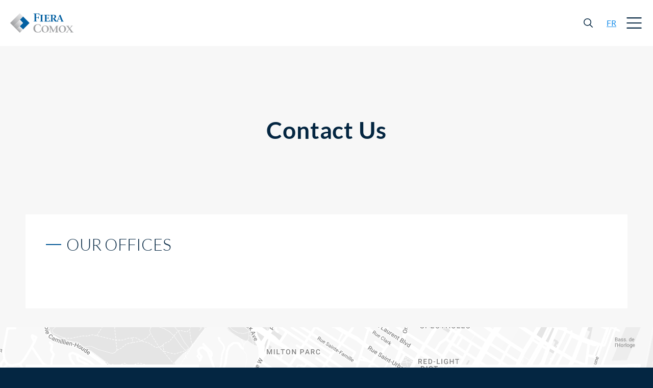

--- FILE ---
content_type: text/html; charset=UTF-8
request_url: https://www.fieracomox.com/en/contact-us/
body_size: 4977
content:
<!DOCTYPE html>
<html id="tpl-page-contactus" class="nojs" lang="en" dir="ltr">
<head>
	<!-- Global site tag (gtag.js) - Google Analytics -->
	<script async src="https://www.googletagmanager.com/gtag/js?id=G-LF6CCXTMQN&aip=1"></script>
	<script>
	window.dataLayer = window.dataLayer || [];
	function gtag(){dataLayer.push(arguments);}
	gtag('js', new Date());
	gtag('config', 'UA-108031686-1', { 'anonymize_ip': true });
	gtag('config', 'G-LF6CCXTMQN', { 'anonymize_ip': true });
	</script>
	<!-- SERVER ADDR : 66.70.178.68 -->
	<!-- SERVER REQUEST TIME : 2026-01-30 19:53:26 -->
	<!-- SERVER TIME ZONE : UTC -->
	<!-- APP REQUEST TIME : 2026-01-30 14:53:26 -->
	<!-- APP TIME ZONE : America/New_York -->
	<!-- CLASSES : class="wp-singular page-template page-template-tpl-page-contactus page-template-tpl-page-contactus-php page page-id-15 wp-theme-fc" -->


	<!-- head -->
	<meta charset="UTF-8" />
	<meta name="viewport" content="width=device-width,initial-scale=1.0" />
	<!--[if IE]><meta http-equiv="X-UA-Compatible" content="IE=edge,chrome=1" /><![endif]-->
	<link rel="dns-prefetch" href="https://www.fieracomox.com" />
	<link rel="preload" href="https://www.fieracomox.com/wp-content/themes/fc/assets/fonts/font-awesome4.7.0/fontawesome-webfont.woff2" as="font" crossorigin />
	<link rel="preload" href="https://www.fieracomox.com/wp-content/themes/fc/assets/fonts/Lato/Lato-Black.woff2" as="font" crossorigin />
	<link rel="preload" href="https://www.fieracomox.com/wp-content/themes/fc/assets/fonts/Lato/Lato-Bold.woff2" as="font" crossorigin />
	<link rel="preload" href="https://www.fieracomox.com/wp-content/themes/fc/assets/fonts/Lato/Lato-Regular.woff2" as="font" crossorigin />

<!-- #WP_HEAD -->
<title>Contact Us &#8211; Fiera Comox</title>
<meta name='robots' content='max-image-preview:large' />
	<style>img:is([sizes="auto" i], [sizes^="auto," i]) { contain-intrinsic-size: 3000px 1500px }</style>
	<link rel="alternate" hreflang="en" href="https://www.fieracomox.com/en/contact-us/" />
<link rel="alternate" hreflang="fr" href="https://www.fieracomox.com/fr/nous-joindre/" />
<link rel="alternate" hreflang="x-default" href="https://www.fieracomox.com/en/contact-us/" />
<meta name="robots" content="index, follow" />
<meta name="description" content="Contact Us" />
<meta name="keywords" content="" />
<link rel="alternate" hreflang="en" href="https://www.fieracomox.com/en/contact-us/" />
<link rel="alternate" hreflang="fr" href="https://www.fieracomox.com/fr/nous-joindre/" />
<link rel="canonical" href="https://www.fieracomox.com/en/contact-us/" />
<meta property="og:type" content="website" />
<meta id="og_locale" property="og:locale" content="en_US" />
<meta id="og_title" property="og:title" content="Contact Us" />
<meta id="og_description" property="og:description" content="Contact Us" />
<meta id="og_url" property="og:url" content="https://www.fieracomox.com/en/contact-us/" />
<meta name="twitter:card" content="summary_large_image" />
<meta name="twitter:title" content="Contact Us" />
<meta name="twitter:description" content="Contact Us" />
<meta name="twitter:site" content="https://www.fieracomox.com/en/contact-us/" />
<meta name="twitter:url" content="https://www.fieracomox.com/en/contact-us/" />
<script type="application/ld+json">{"@context":"http:\/\/schema.org\/","@type":"WebSite","name":"Contact Us","alternateName":"Fiera Comox","url":"https:\/\/www.fieracomox.com\/en\/contact-us\/"}</script>
<script type="application/ld+json">{"@context":"http:\/\/schema.org\/","@type":"BreadcrumbList","itemListElement":[{"@type":"ListItem","position":1,"name":"Contact Us","item":"https:\/\/www.fieracomox.com\/en\/contact-us\/"}]}</script>
<script type="text/javascript">gtag("event", "Unique Tracking", {"unique_title":"Contact Us","unique_url":"https:\/\/www.fieracomox.com\/en\/contact-us\/","page_url":"https:\/\/www.fieracomox.com\/en\/contact-us\/","locale":"en_US","lang":"en"});</script>

<link rel='stylesheet' id='wpml-blocks-css' href='https://www.fieracomox.com/wp-content/plugins/sitepress-multilingual-cms/dist/css/blocks/styles.css?ver=4.6.11' type='text/css' media='all' />
<link rel="canonical" href="https://www.fieracomox.com/en/contact-us/" />
<!-- /#WP_HEAD -->

	<meta property="fb:admins" content="" />
	<meta property="fb:app" content="" />
	<meta property="article:publisher" content="" />
	<meta property="og:site_name" content="Fiera Infrastructure" />
	<meta property="og:image" content="https://www.fieracomox.com/wp-content/themes/fc/assets/images/share-en.png" />
	<meta name="twitter:image" content="https://www.fieracomox.com/wp-content/themes/fc/assets/images/share-en.png" />


	<meta name="geo.region" content="CA" />
	<meta name="geo.placename" content="Montreal" />
	<meta name="geo.position" content="45.502440;-73.572250" />
	<meta name="ICBM" content="45.502440, -73.572250" />


	<link rel="search" type="application/opensearchdescription+xml" href="https://www.fieracomox.com/opensearch.xml" />
	<link rel="sitemap" type="application/xml" href="https://www.fieracomox.com/sitemap.xml" />
	<link rel="author" type="text/plain" href="https://www.fieracomox.com" />
	<link rel="publisher" href="https://www.fieracomox.com" />
	<link rel="author" href="https://www.fieracomox.com" />

	<link rel="apple-touch-icon" href="https://www.fieracomox.com/wp-content/themes/fc/assets/images/apple-touch-icon.png" />
	<link rel="image_src" href="https://www.fieracomox.com/wp-content/themes/fc/assets/images/share-en.png" />
	<link rel="shortcut icon" type="image/x-icon" href="https://www.fieracomox.com/favicon.ico" />
	<link rel="icon" type="image/x-icon" href="https://www.fieracomox.com/favicon.ico" />

	<link rel="stylesheet" type="text/css" href="https://www.fieracomox.com/wp-content/themes/fc/assets/build/www.min.css?1752688220" />

	<script><!--
	// Settings
	var html = document.getElementsByTagName('html')[0];
	html.className = html.className.replace('nojs', 'js');
	if(self != top) html.classList.add('is-iframe');
	var api_recaptcha_public = "6Lc-1FMaAAAAALk8KJXIc0vGLbH2C3NdHokdMgmU";
	//var translations = ;
	var img = (new Image()).src = 'https://www.fieracomox.com/wp-content/themes/fc/assets/images/ajax-loading-image.svg';
	var require = {
		baseUrl: 'https://www.fieracomox.com/wp-content/themes/fc/assets',
		paths: {
			'jquery': ['vendors/jquery-3.7.1.min'],
			'jquery-ui': ['vendors/jquery-ui-1.13.2.min'],
			'slick' : ['vendors/slick.min'],
			'fancybox' : ['vendors/jquery.fancybox.min'],
			'flickity' : ['vendors/flickity.pkgd.min'],
			'countto' : ['vendors/jquery.countTo.min'],
			'share' : ['vendors/share'],
			'googlechart' : 'https://www.gstatic.com/charts/loader',
			'mapsgoogleapiscom' : 'https://maps.googleapis.com/maps/api/js?key=AIzaSyAgJd4ejbXCKa8KmdSKqvMAaoZ-VoRu-u8&language=en',
			'recaptcha' : 'https://www.google.com/recaptcha/api.js?render=6Lc-1FMaAAAAALk8KJXIc0vGLbH2C3NdHokdMgmU'
		},
		shim: {
			'jquery-ui' : ['jquery'],
			'fancybox' : ['jquery'],
			'share' : ['jquery']
		},
		urlArgs: 'v=1752688121'
	};
	--></script>
	<!-- /head -->
	<link rel="stylesheet" type="text/css" href="https://www.fieracomox.com/wp-content/themes/fc/assets/build/tpl-page-contactus.min.css?1752688118">
	<style nonce="">
#googlemap[data-location="canada-montreal"]{ background-image: url(/wp-content/uploads/page/15/googlemap-montreal.png)}
	</style>
</head>
<body class="wp-singular page-template page-template-tpl-page-contactus page-template-tpl-page-contactus-php page page-id-15 wp-theme-fc"><div id="wrapper">
<!-- #header -->
<header>
	<!-- Google Tag Manager (noscript) -->
	<noscript><iframe src="https://www.googletagmanager.com/ns.html?id=XX"
	height="0" width="0" style="display:none;visibility:hidden"></iframe></noscript>
	<!-- End Google Tag Manager (noscript) -->


	<div id="top"><a href="#main">Skip to content</a></div>
	<div id="header">
		<div id="header-logo"><a href="https://www.fieracomox.com/en/" rel="home">
			<div class="logo-rgb"><img src="https://www.fieracomox.com/wp-content/themes/fc/assets/images/Desktop-Logo_Fiera_Comox_RGB-Colour.svg?1756909707" alt="Logo Fiera Capital in Colours" height="44" width="242" /></div>
			<div class="logo-white"><img src="https://www.fieracomox.com/wp-content/themes/fc/assets/images/Desktop-Logo_Fiera_Comox-White.svg?1724884551" alt="Logo Fiera Capital in White" height="44" width="242" /></div>
		</a></div>
		<div id="header-container">
			<div id="header-desktop"><div class="inner">
				<form id="header-desktop-search" role="search" action="https://www.fieracomox.com/en/search/" aria-label="Desktop Search Sitewide" tabindex="0" method="get" accept-charset="utf-8"><div class="topsearch-outer">
					<div class="search-label"><label for="header-desktop-search-q">Search on site</label></div>
					<div class="search-input"><div class="search-inner"><input type="text" name="q" id="header-desktop-search-q" value="" placeholder="Keywords" /></div></div>
					<div class="search-submit"><button type="submit">Search</button></div>
				</div></form>
				<div id="header-desktop-languages" class="mobile-languages">
					<ul>
						<li class="en"><a href="https://www.fieracomox.com/en/contact-us/?switchlang=en" hreflang="en" aria-label="Go to English version">en</a></li>
						<li class="fr"><a href="https://www.fieracomox.com/fr/nous-joindre/?switchlang=fr" hreflang="fr" aria-label="Go to Français version">fr</a></li>
					</ul>
				</div>
				<div class="nav" id="header-desktop-nav">
					<div class="nav-open"><button type="button" id="header-desktop-nav-open-button">Open Menu</button></div>
					<div class="nav-container" id="header-desktop-nav-container">
						<div class="nav-overlay" id="header-desktop-nav-overlay"></div>
						<div class="nav-close"><button type="button" id="header-desktop-nav-close-button">Close Menu</button></div>
						<div class="nav-content"><div class="nav-outer"><div class="nav-inner">
							<div id="header-desktop-nav-primary" class="nav-primary" role="navigation" aria-label="Desktop Primary Navigation"><div class="nav-inn">
								<div class="menu-lvl menu-lvl-0"><ul class="menu-lvl-items menu-lvl-0-items"><li class="home menu-item menu-item-type-post_type menu-item-object-page menu-item-home menu-item-41 menu-lvl-item menu-lvl-0-item"><span><a href="https://www.fieracomox.com/en/">Home</a></span></li><li class="menu-item menu-item-type-custom menu-item-object-custom menu-item-2118 menu-lvl-item menu-lvl-0-item"><span><a href="/en/about-fiera-comox/">About</a></span></li><li class="menu-item menu-item-type-post_type menu-item-object-page menu-item-3001 menu-lvl-item menu-lvl-0-item"><span><a href="https://www.fieracomox.com/en/agriculture/">Agriculture</a></span></li><li class="menu-item menu-item-type-post_type menu-item-object-page menu-item-3374 menu-lvl-item menu-lvl-0-item"><span><a href="https://www.fieracomox.com/en/timberland/">Timberland</a></span></li><li class="menu-item menu-item-type-post_type menu-item-object-page menu-item-2096 menu-lvl-item menu-lvl-0-item"><span><a href="https://www.fieracomox.com/en/private-equity/">Private Equity</a></span></li><li class="menu-item menu-item-type-post_type menu-item-object-page menu-item-2785 menu-lvl-item menu-lvl-0-item"><span><a href="https://www.fieracomox.com/en/private-credit/">Private Credit</a></span></li><li class="menu-item menu-item-type-post_type menu-item-object-page menu-item-3616 menu-lvl-item menu-lvl-0-item"><span><a href="https://www.fieracomox.com/en/sustainable-investment/">Sustainable Investment</a></span></li><li class="right menu-item menu-item-type-post_type menu-item-object-page menu-item-has-children menu-item-redirect-to menu-item-redirect-to-child menu-item-1666 menu-lvl-item menu-lvl-0-item menu-lvl-0-item-has-children"><span><a href="https://www.fieracomox.com/en/our-people/investment-team/">Our People</a></span><div class="menu-lvl-1"><ul class="menu-lvl-1-items"><li class="menu-item menu-item-type-post_type menu-item-object-page menu-item-3262 menu-lvl-item menu-lvl-1-item"><span><a href="https://www.fieracomox.com/en/our-people/investment-team/">Management Investment Committee</a></span></li><li class="menu-item menu-item-type-post_type menu-item-object-page menu-item-2369 menu-lvl-item menu-lvl-1-item"><span><a href="https://www.fieracomox.com/en/our-people/agriculture-team/">Agriculture Team</a></span></li><li class="menu-item menu-item-type-post_type menu-item-object-page menu-item-3381 menu-lvl-item menu-lvl-1-item"><span><a href="https://www.fieracomox.com/en/our-people/timberland-team/">Timberland Team</a></span></li><li class="menu-item menu-item-type-post_type menu-item-object-page menu-item-2573 menu-lvl-item menu-lvl-1-item"><span><a href="https://www.fieracomox.com/en/our-people/private-equity-team/">Private Equity Team</a></span></li><li class="menu-item menu-item-type-post_type menu-item-object-page menu-item-2791 menu-lvl-item menu-lvl-1-item"><span><a href="https://www.fieracomox.com/en/our-people/private-credit-team/">Private Credit Team</a></span></li><li class="menu-item menu-item-type-post_type menu-item-object-page menu-item-2110 menu-lvl-item menu-lvl-1-item"><span><a href="https://www.fieracomox.com/en/our-people/board-of-directors/">Board of Directors</a></span></li></ul></div></li></ul></div>
							</div></div>
							<div id="header-desktop-nav-secondary" class="nav-secondary" role="navigation" aria-label="Desktop Secondary Navigation">
								<div class="menu-lvl menu-lvl-0"><ul class="menu-lvl-items menu-lvl-0-items"><li class="menu-item menu-item-type-post_type menu-item-object-page menu-item-3390 menu-lvl-item menu-lvl-0-item"><a href="https://www.fieracomox.com/en/careers/">Careers</a></li><li class="menu-item menu-item-type-post_type menu-item-object-page menu-item-redirect-to menu-item-redirect-to-child menu-item-3389 menu-lvl-item menu-lvl-0-item"><a href="https://www.fieracomox.com/en/news/press-releases/">News</a></li><li class="menu-item menu-item-type-post_type menu-item-object-page current-menu-item page_item page-item-15 current_page_item menu-item-3391 menu-lvl-item menu-lvl-0-item active-menu-item"><a href="https://www.fieracomox.com/en/contact-us/" aria-current="page">Contact Us</a></li></ul></div>
							</div>
						</div></div></div>
					</div>
				</div>
			</div></div>
			<div id="header-mobile"><div class="inner">
				<div class="nav" id="header-mobile-nav">
					<div class="nav-open"><button type="button" id="header-mobile-nav-open-button">Open Menu</button></div>
					<div class="nav-container" id="header-mobile-nav-container">
						<div class="nav-overlay" id="header-mobile-nav-overlay"></div>
						<div class="nav-logo"><a href="https://www.fieracomox.com/en/" rel="home"><img src="https://www.fieracomox.com/wp-content/themes/fc/assets/images/Desktop-Logo_Fiera_Comox_RGB-Colour.svg?1756909707" alt="Logo Fiera Capital in Colours" height="44" width="242" /></a></div>
						<div class="nav-close"><button type="button" id="header-mobile-nav-close-button">Close Menu</button></div>
						<div class="nav-content"><div class="nav-outer"><div class="nav-inner">
							<div id="header-mobile-nav-primary" class="mobile-primary" role="navigation" aria-label="Mobile Primary Navigation">
								<div class="menu-lvl menu-lvl-0"><ul class="menu-lvl-items menu-lvl-0-items"><li class="home menu-item menu-item-type-post_type menu-item-object-page menu-item-home menu-item-41 menu-lvl-item menu-lvl-0-item"><span><a href="https://www.fieracomox.com/en/">Home</a></span></li><li class="menu-item menu-item-type-custom menu-item-object-custom menu-item-2118 menu-lvl-item menu-lvl-0-item"><span><a href="/en/about-fiera-comox/">About</a></span></li><li class="menu-item menu-item-type-post_type menu-item-object-page menu-item-3001 menu-lvl-item menu-lvl-0-item"><span><a href="https://www.fieracomox.com/en/agriculture/">Agriculture</a></span></li><li class="menu-item menu-item-type-post_type menu-item-object-page menu-item-3374 menu-lvl-item menu-lvl-0-item"><span><a href="https://www.fieracomox.com/en/timberland/">Timberland</a></span></li><li class="menu-item menu-item-type-post_type menu-item-object-page menu-item-2096 menu-lvl-item menu-lvl-0-item"><span><a href="https://www.fieracomox.com/en/private-equity/">Private Equity</a></span></li><li class="menu-item menu-item-type-post_type menu-item-object-page menu-item-2785 menu-lvl-item menu-lvl-0-item"><span><a href="https://www.fieracomox.com/en/private-credit/">Private Credit</a></span></li><li class="menu-item menu-item-type-post_type menu-item-object-page menu-item-3616 menu-lvl-item menu-lvl-0-item"><span><a href="https://www.fieracomox.com/en/sustainable-investment/">Sustainable Investment</a></span></li><li class="right menu-item menu-item-type-post_type menu-item-object-page menu-item-has-children menu-item-redirect-to menu-item-redirect-to-child menu-item-1666 menu-lvl-item menu-lvl-0-item menu-lvl-0-item-has-children"><span><a href="https://www.fieracomox.com/en/our-people/investment-team/">Our People</a></span><div class="menu-lvl-1"><ul class="menu-lvl-1-items"><li class="menu-item menu-item-type-post_type menu-item-object-page menu-item-3262 menu-lvl-item menu-lvl-1-item"><span><a href="https://www.fieracomox.com/en/our-people/investment-team/">Management Investment Committee</a></span></li><li class="menu-item menu-item-type-post_type menu-item-object-page menu-item-2369 menu-lvl-item menu-lvl-1-item"><span><a href="https://www.fieracomox.com/en/our-people/agriculture-team/">Agriculture Team</a></span></li><li class="menu-item menu-item-type-post_type menu-item-object-page menu-item-3381 menu-lvl-item menu-lvl-1-item"><span><a href="https://www.fieracomox.com/en/our-people/timberland-team/">Timberland Team</a></span></li><li class="menu-item menu-item-type-post_type menu-item-object-page menu-item-2573 menu-lvl-item menu-lvl-1-item"><span><a href="https://www.fieracomox.com/en/our-people/private-equity-team/">Private Equity Team</a></span></li><li class="menu-item menu-item-type-post_type menu-item-object-page menu-item-2791 menu-lvl-item menu-lvl-1-item"><span><a href="https://www.fieracomox.com/en/our-people/private-credit-team/">Private Credit Team</a></span></li><li class="menu-item menu-item-type-post_type menu-item-object-page menu-item-2110 menu-lvl-item menu-lvl-1-item"><span><a href="https://www.fieracomox.com/en/our-people/board-of-directors/">Board of Directors</a></span></li></ul></div></li></ul></div>
							</div>
							<div id="header-mobile-nav-secondary" class="mobile-secondary" role="navigation" aria-label="Mobile Secondary Navigation">
								<div class="menu-lvl menu-lvl-0"><ul class="menu-lvl-items menu-lvl-0-items"><li class="menu-item menu-item-type-post_type menu-item-object-page menu-item-3390 menu-lvl-item menu-lvl-0-item"><a href="https://www.fieracomox.com/en/careers/">Careers</a></li><li class="menu-item menu-item-type-post_type menu-item-object-page menu-item-redirect-to menu-item-redirect-to-child menu-item-3389 menu-lvl-item menu-lvl-0-item"><a href="https://www.fieracomox.com/en/news/press-releases/">News</a></li><li class="menu-item menu-item-type-post_type menu-item-object-page current-menu-item page_item page-item-15 current_page_item menu-item-3391 menu-lvl-item menu-lvl-0-item active-menu-item"><a href="https://www.fieracomox.com/en/contact-us/" aria-current="page">Contact Us</a></li></ul></div>
							</div>
							<div id="header-mobile-languages" class="mobile-languages">
								<ul>
						<li class="en"><a href="https://www.fieracomox.com/en/contact-us/?switchlang=en" hreflang="en" aria-label="Go to English version">English</a></li>
						<li class="fr"><a href="https://www.fieracomox.com/fr/nous-joindre/?switchlang=fr" hreflang="fr" aria-label="Go to Français version">Français</a></li>
								</ul>
							</div>
							<div id="header-mobile-search">
								<form class="search" role="search" action="https://www.fieracomox.com/en/search/" aria-label="Mobile Search Sitewide" tabindex="0" method="get" accept-charset="utf-8"><div class="topsearch-outer">
									<div class="search-label"><label for="header-mobile-search-q">Search on site</label></div>
									<div class="search-input"><div class="search-inner"><input type="text" name="q" id="header-mobile-search-q" value="" placeholder="Keywords" /></div></div>
									<div class="search-submit"><button type="submit">Search</button></div>
								</div></form>
							</div>
						</div></div></div>
					</div>
				</div>
			</div></div>
		</div>
	</div>
</header>
<!-- /#header -->
<main><div id="main">
	<div id="goto-heading" class="goto"><div class="inner">
		<div class="heading"><div class="heading-inner">
			<h1 class="heading-title">Contact Us</h1>
		</div></div>
	</div></div>
	<div id="goto-ouroffices" class="goto"><div class="inner">
		<div class="ouroffices">
			<h2 class="ouroffices-title">Our Offices</h2>
			<div class="ouroffices-content">

			</div>
		</div>
	</div></div>
	<div id="goto-content">
		<div id="googlemap"></div>
		<div id="goto-locations" class="goto"><div class="inner">
			<div id="goto-globes" role="tablist" aria-label="Our Offices">
				<div class="globes">
					<div class="globe">
						<div class="globe-title">Canada</div>
						<div class="globe-content">
							<ul role="presentation">
								<li><button type="button" role="tab" id="globe-canada-montreal-button" aria-controls="goto-canada-montreal" data-key="canada-montreal" aria-label="Montreal, Canada">Montreal</button></li>
							</ul>
						</div>
					</div>
				</div>
			</div>
			<div id="goto-vcards">
				<div class="vcards">
					<div id="goto-canada-montreal" role="tabpanel" aria-labelledby="globe-canada-montreal-button" class="vcard"><div class="vcard-inner">
						<h2 class="vcard-title">
							<span class="fc">Fiera Comox</span>
							<span class="loc">Montreal</span>
						</h2>
						<div class="vcard-container">
							<address class="vcard-address">
								1981 McGill College Avenue<br />
Suite 1500<br />
Montreal, Quebec<br />
H3A 0H5 Canada
							</address>
							<div class="vcard-attributes">
								<div class="vcard-googlemap"><a href="https://www.google.ca/maps/place/Fiera+Capital+Corporation/@45.5017265,-73.5742836,16.1z/data=!4m5!3m4!1s0x0:0xf6878c18bf811be9!8m2!3d45.5023626!4d-73.5715113" target="_blank" rel="noreferrer noopener">See <span class="sr">Montreal</span> in Google Maps</a></div>
								<div class="vcard-telephone"><button type="button" data-tel="NTE0OTU0NjQ1NQ==" data-label="NTE0IDk1NC02NDU1">Loading…</button></div>
								<div class="vcard-email"><button type="button" data-mailto="aW5mb0BmaWVyYWNvbW94LmNvbQ==" data-label="aW5mb0BmaWVyYWNvbW94LmNvbQ==">Loading…</button></div>
							</div>
						</div>
					</div></div>
				</div>
			</div>
		</div></div>
	</div>
</div></main>
<!-- #footer -->
<footer>
	<div id="footer">
		<div id="goto-sitemap" class="goto"><div class="inner">
			<div class="sitemap-primary">
				<div class="footer-primary" role="navigation" aria-label="Footer Primary Menu">
					<div class="menu-lvl menu-lvl-0"><ul class="menu-lvl-items menu-lvl-0-items"><li class="menu-item menu-item-type-post_type menu-item-object-page menu-item-has-children menu-item-3811 menu-lvl-item menu-lvl-0-item menu-lvl-0-item-has-children"><span><a href="https://www.fieracomox.com/en/about-fiera-comox/">About</a></span><div class="menu-lvl-1"><ul class="menu-lvl-1-items"><li class="nav-item--subitem menu-item menu-item-type-post_type menu-item-object-page menu-item-redirect-to menu-item-redirect-to-child menu-item-3810 menu-lvl-item menu-lvl-1-item"><span><a href="https://www.fieracomox.com/en/our-people/investment-team/">Our People</a></span></li></ul></div></li><li class="menu-item menu-item-type-post_type menu-item-object-page menu-item-3002 menu-lvl-item menu-lvl-0-item"><span><a href="https://www.fieracomox.com/en/agriculture/">Agriculture</a></span></li><li class="menu-item menu-item-type-post_type menu-item-object-page menu-item-3376 menu-lvl-item menu-lvl-0-item"><span><a href="https://www.fieracomox.com/en/timberland/">Timberland</a></span></li><li class="menu-item menu-item-type-post_type menu-item-object-page menu-item-2126 menu-lvl-item menu-lvl-0-item"><span><a href="https://www.fieracomox.com/en/private-equity/">Private Equity</a></span></li><li class="menu-item menu-item-type-post_type menu-item-object-page menu-item-2786 menu-lvl-item menu-lvl-0-item"><span><a href="https://www.fieracomox.com/en/private-credit/">Private Credit</a></span></li><li class="menu-item menu-item-type-post_type menu-item-object-page menu-item-3615 menu-lvl-item menu-lvl-0-item"><span><a href="https://www.fieracomox.com/en/sustainable-investment/">Sustainable Investment</a></span></li></ul></div>
				</div>
			</div>
			<div class="sitemap-secondary">
				<div class="footer-secondary" role="navigation" aria-label="Footer Secondary Menu">
					<div class="menu-lvl menu-lvl-0"><ul class="menu-lvl-items menu-lvl-0-items"><li class="menu-item menu-item-type-post_type menu-item-object-page menu-item-3398 menu-lvl-item menu-lvl-0-item"><a href="https://www.fieracomox.com/en/headlines/">Headlines</a></li><li class="menu-item menu-item-type-post_type menu-item-object-page menu-item-3399 menu-lvl-item menu-lvl-0-item"><a href="https://www.fieracomox.com/en/news/press-releases/">Press Releases</a></li><li class="menu-item menu-item-type-post_type menu-item-object-page menu-item-3400 menu-lvl-item menu-lvl-0-item"><a href="https://www.fieracomox.com/en/news/media-room/">Media Room</a></li><li class="menu-item menu-item-type-post_type menu-item-object-page menu-item-3401 menu-lvl-item menu-lvl-0-item"><a href="https://www.fieracomox.com/en/careers/">Careers</a></li><li class="menu-item menu-item-type-post_type menu-item-object-page current-menu-item page_item page-item-15 current_page_item menu-item-3402 menu-lvl-item menu-lvl-0-item active-menu-item"><a href="https://www.fieracomox.com/en/contact-us/" aria-current="page">Contact Us</a></li></ul></div>
				</div>
				<div class="nav-languages">
					<ul>
						<li class="en"><a href="https://www.fieracomox.com/en/contact-us/?switchlang=en" hreflang="en" aria-label="Go to English version">en</a></li>
						<li class="fr"><a href="https://www.fieracomox.com/fr/nous-joindre/?switchlang=fr" hreflang="fr" aria-label="Go to Français version">fr</a></li>
					</ul>
				</div>
			</div>
		</div></div>
		<div id="goto-legal" class="goto"><div class="inner">
			<div class="logo"><a href="https://www.fieracapital.com" target="_blank"><img src="https://www.fieracomox.com/wp-content/themes/fc/assets/images/Fiera-Capital-Logo-Bleu-Celeste.svg" alt="Logo Fiera Capital" height="40" width="220" /></a></div>
			<div class="copyright">&copy; Fiera Capital Corporation</div>
			<div class="footer-legal" role="navigation" aria-label="Footer Legal Menu">
				<div class="menu-lvl menu-lvl-0"><ul class="menu-lvl-items menu-lvl-0-items"><li class="menu-item menu-item-type-post_type menu-item-object-page menu-item-1102 menu-lvl-item menu-lvl-0-item"><a href="https://www.fieracomox.com/en/legal-notice/">Legal Notice</a></li><li class="menu-item menu-item-type-custom menu-item-object-custom menu-item-82 menu-lvl-item menu-lvl-0-item"><a href="#">Sitemap</a></li></ul></div>
			</div>
		</div></div>
	</div>
	<div id="goto-systems">
		<div class="noscript">For a better experience, please enable javascripts.</div>
		<div class="nocookies">For a better experience, please enable cookies.</div>
	</div>
</footer>
<!-- /#footer -->
<!-- foot -->
<script type="speculationrules">
{"prefetch":[{"source":"document","where":{"and":[{"href_matches":"\/en\/*"},{"not":{"href_matches":["\/wp-*.php","\/wp-admin\/*","\/wp-content\/uploads\/*","\/wp-content\/*","\/wp-content\/plugins\/*","\/wp-content\/themes\/fc\/*","\/en\/*\\?(.+)"]}},{"not":{"selector_matches":"a[rel~=\"nofollow\"]"}},{"not":{"selector_matches":".no-prefetch, .no-prefetch a"}}]},"eagerness":"conservative"}]}
</script>
<script data-main="https://www.fieracomox.com/wp-content/themes/fc/assets/build/www.min.js?1752688121" src="https://www.fieracomox.com/wp-content/themes/fc/assets/require.js"></script>
<!-- /foot -->
<script nonce="">
require(['build/tpl-page-contactus.min']);
</script>
</div></body>
</html>


<!-- Page supported by LiteSpeed Cache 7.5.0.1 on 2026-01-30 14:53:27 -->

--- FILE ---
content_type: text/css
request_url: https://www.fieracomox.com/wp-content/themes/fc/assets/build/www.min.css?1752688220
body_size: 11788
content:
@charset "UTF-8";@font-face{font-display:block;font-family:"FontAwesome";font-style:normal;font-weight:normal;src:url("../fonts/font-awesome4.7.0/fontawesome-webfont.eot");src:url("../fonts/font-awesome4.7.0/fontawesome-webfont.eot?#iefix") format("embedded-opentype"),url("../fonts/font-awesome4.7.0/fontawesome-webfont.woff2") format("woff2"),url("../fonts/font-awesome4.7.0/fontawesome-webfont.woff") format("woff"),url("../fonts/font-awesome4.7.0/fontawesome-webfont.ttf") format("truetype"),url("../fonts/font-awesome4.7.0/fontawesome-webfont.svg#fontawesome") format("svg")}@font-face{font-display:block;font-family:"Lato";src:url("../fonts/Lato/Lato-Hairline.woff2") format("woff2"),url("../fonts/Lato/Lato-Hairline.woff") format("woff");font-weight:100;font-style:normal}@font-face{font-display:block;font-family:"Lato";src:url("../fonts/Lato/Lato-Light.woff2") format("woff2"),url("../fonts/Lato/Lato-Light.woff") format("woff");font-weight:300;font-style:normal}@font-face{font-display:block;font-family:"Lato";src:url("../fonts/Lato/Lato-Regular.woff2") format("woff2"),url("../fonts/Lato/Lato-Regular.woff") format("woff");font-weight:normal;font-style:normal}@font-face{font-display:block;font-family:"Lato";src:url("../fonts/Lato/Lato-Italic.woff2") format("woff2"),url("../fonts/Lato/Lato-Italic.woff") format("woff");font-weight:normal;font-style:italic}@font-face{font-display:block;font-family:"Lato";src:url("../fonts/Lato/Lato-Bold.woff2") format("woff2"),url("../fonts/Lato/Lato-Bold.woff") format("woff");font-weight:700;font-style:normal}@font-face{font-display:block;font-family:"Lato";src:url("../fonts/Lato/Lato-Black.woff2") format("woff2"),url("../fonts/Lato/Lato-Black.woff") format("woff");font-weight:900;font-style:normal}html{color:#000;background:#FFF}blockquote,body,button,code,dd,div,dl,dt,fieldset,form,h1,h2,h3,h4,h5,h6,hr,input,legend,li,ol,p,pre,td,textarea,th,ul{border:0;margin:0;padding:0}table{border-collapse:collapse;border-spacing:0}fieldset,img{border:0}address,caption,cite,code,dfn,em,optgroup,strong,th,var{font-style:inherit;font-weight:inherit}del,ins{text-decoration:none}li{list-style:none}caption,th{text-align:left}h1,h2,h3,h4,h5,h6{font-size:100%;font-weight:400}q:after,q:before{content:""}abbr,acronym{border:0;font-variant:normal}sub,sup{vertical-align:baseline}legend{color:inherit}button,input,optgroup,option,select,textarea{font-family:inherit;font-size:inherit;font-style:inherit;font-weight:inherit}button,input,select,textarea{font-size:100%}*{-webkit-box-sizing:border-box;box-sizing:border-box}html{-webkit-font-smoothing:antialiased;-moz-font-smoothing:antialiased;font-smoothing:antialiased}body{margin:2em}address,article,aside,audio,blockquote,canvas,dd,dl,dt,fieldset,figcaption,figure,footer,form,h1,h2,h3,h4,h5,h6,header,hr,input,main,nav,noscript,ol,output,p,pre,section,select,td,textarea,th,ul,video{line-height:inherit}h1{font-size:138.5%}h2{font-size:123.1%}h3{font-size:108%}fieldset,h1,h2,h3,p,pre,table{margin:1em 0}caption,dt,h1,h2,h3,h4,h5,h6,strong,th{font-weight:700}optgroup{font-weight:400}abbr,acronym{border-bottom:1px dotted #000;cursor:help}em{font-style:italic}del{text-decoration:line-through;color:red}blockquote,dl,ol,ul{margin:1em}dl,ol,ul{margin-left:2em}ol li{list-style:decimal}ul li{list-style:disc}td,th{border:0;padding:0}th{text-align:center}caption{margin-bottom:0.5em;text-align:left}sup{vertical-align:super}sub{vertical-align:sub}button,input[type=checkbox],input[type=radio],input[type=reset],input[type=submit]{padding:1px}table{border-collapse:collapse}.align-left,td[align=left],th[align=left]{text-align:left!important}.align-center,td[align=center],th[align=center]{text-align:center!important}.align-right,td[align=right],th[align=right]{text-align:right!important}.valign-top,td[valign=top],th[valign=top]{vertical-align:top!important}.valign-middle,td[valign=middle],th[valign=middle]{vertical-align:middle!important}.valign-bottom,td[valign=bottom],th[valign=bottom]{vertical-align:bottom!important}.clear,.clearfix{display:block;clear:both;visibility:hidden;line-height:0;height:0}span.u,sup,u{text-decoration:underline}ins{color:green}small{font-size:0.8em}big{font-size:1.2em}sub,sup{font-size:0.7em;line-height:1em}body>:first-child,div>:first-child{margin-top:0!important}body>:last-child,div>:last-child{margin-bottom:0!important}@media screen and (max-device-width:480px){body{-webkit-text-size-adjust:100%}}input[type=checkbox],input[type=radio]{background:0 0;border:none;cursor:pointer;font-size:1em;height:auto;padding:0;position:relative;top:0}input[type=file]{line-height:normal}input[type=range]{background:0 0;border:none}.input-button,button,input[type=button],input[type=color],input[type=reset],input[type=submit]{-webkit-appearance:none;-moz-appearance:none;appearance:none}.nobr,.nowrap{white-space:nowrap}.big{font-size:larger}.sr,.sr-only{position:absolute!important;width:1px;height:1px;padding:0;margin:-1px;overflow:hidden;clip:rect(0,0,0,0);white-space:nowrap;border:0}.cols,.columns{display:table;table-layout:fixed;width:100%}.col,.columns-col{display:table-cell;text-align:left;vertical-align:top}.cols12-12 .c0,.cols12-12 .c1{width:50%}.cols13-13-13 .c0,.cols13-13-13 .c1,.cols13-13-13 .c2,.cols13-23 .c0{width:33.3333333333%}.cols13-23 .c1,.cols23-13 .c0{width:66.6666666667%}.cols23-13 .c1{width:33.3333333333%}.cols14-14-14-14 .c0,.cols14-14-14-14 .c1,.cols14-14-14-14 .c2,.cols14-14-14-14 .c3,.cols14-14-24 .c0,.cols14-14-24 .c1{width:25%}.cols14-14-24 .c2{width:50%}.cols14-24-14 .c0{width:25%}.cols14-24-14 .c1{width:50%}.cols14-24-14 .c2,.cols14-34 .c0{width:25%}.cols14-34 .c1{width:75%}.cols24-14-14 .c0{width:50%}.cols24-14-14 .c1,.cols24-14-14 .c2{width:25%}.cols34-14 .c0{width:75%}.cols34-14 .c1{width:25%}@media screen and (max-width:767px){.cols{display:block}.col{display:block}}html.is-iframe{margin-top:0!important}html.is-iframe #wpadminbar{display:none}.flickity-enabled{position:relative}.flickity-enabled:focus{outline:0}.flickity-viewport{overflow:hidden;position:relative;height:100%}.flickity-slider{position:absolute;width:100%;height:100%}.flickity-enabled.is-draggable{-webkit-tap-highlight-color:transparent;tap-highlight-color:transparent;-webkit-user-select:none;-moz-user-select:none;-ms-user-select:none;user-select:none}.flickity-enabled.is-draggable .flickity-viewport{cursor:move;cursor:-webkit-grab;cursor:grab}.flickity-enabled.is-draggable .flickity-viewport.is-pointer-down{cursor:-webkit-grabbing;cursor:grabbing}.flickity-button{position:absolute;background:hsla(0,0%,100%,0.75);border:none;color:#333}.flickity-button:hover{background:#fff;cursor:pointer}.flickity-button:focus{outline:0;-webkit-box-shadow:0 0 0 5px #19F;box-shadow:0 0 0 5px #19F}.flickity-button:active{opacity:0.6}.flickity-button:disabled{opacity:0.3;cursor:auto;pointer-events:none}.flickity-button-icon{fill:#000000}.flickity-prev-next-button{top:50%;width:44px;height:44px;border-radius:50%;-webkit-transform:translateY(-50%);transform:translateY(-50%)}.flickity-prev-next-button.previous{left:10px}.flickity-prev-next-button.next{right:10px}.flickity-rtl .flickity-prev-next-button.previous{left:auto;right:10px}.flickity-rtl .flickity-prev-next-button.next{right:auto;left:10px}.flickity-prev-next-button .flickity-button-icon{position:absolute;left:20%;top:20%;width:60%;height:60%}.flickity-page-dots{position:absolute;width:100%;bottom:-25px;padding:0;margin:0;list-style:none;text-align:center;line-height:1}.flickity-rtl .flickity-page-dots{direction:rtl}.flickity-page-dots .dot{display:inline-block;width:10px;height:10px;margin:0 8px;background:#333;border-radius:50%;opacity:0.25;cursor:pointer}.flickity-page-dots .dot.is-selected{opacity:1}body.compensate-for-scrollbar{overflow:hidden}.fancybox-active{height:auto}.fancybox-is-hidden{left:-9999px;margin:0;position:absolute!important;top:-9999px;visibility:hidden}.fancybox-container{-webkit-backface-visibility:hidden;height:100%;left:0;outline:none;position:fixed;-webkit-tap-highlight-color:transparent;top:0;-ms-touch-action:manipulation;touch-action:manipulation;-webkit-transform:translateZ(0);transform:translateZ(0);width:100%;z-index:99992}.fancybox-container *{-webkit-box-sizing:border-box;box-sizing:border-box}.fancybox-bg,.fancybox-inner,.fancybox-outer,.fancybox-stage{bottom:0;left:0;position:absolute;right:0;top:0}.fancybox-outer{-webkit-overflow-scrolling:touch;overflow-y:auto}.fancybox-bg{background:#1e1e1e;opacity:0;-webkit-transition-duration:inherit;transition-duration:inherit;-webkit-transition-property:opacity;transition-property:opacity;-webkit-transition-timing-function:cubic-bezier(0.47,0,0.74,0.71);transition-timing-function:cubic-bezier(0.47,0,0.74,0.71)}.fancybox-is-open .fancybox-bg{opacity:0.9;-webkit-transition-timing-function:cubic-bezier(0.22,0.61,0.36,1);transition-timing-function:cubic-bezier(0.22,0.61,0.36,1)}.fancybox-caption,.fancybox-infobar,.fancybox-navigation .fancybox-button,.fancybox-toolbar{direction:ltr;opacity:0;position:absolute;-webkit-transition:opacity 0.25s ease,visibility 0s ease 0.25s;transition:opacity 0.25s ease,visibility 0s ease 0.25s;visibility:hidden;z-index:99997}.fancybox-show-caption .fancybox-caption,.fancybox-show-infobar .fancybox-infobar,.fancybox-show-nav .fancybox-navigation .fancybox-button,.fancybox-show-toolbar .fancybox-toolbar{opacity:1;-webkit-transition:opacity 0.25s ease 0s,visibility 0s ease 0s;transition:opacity 0.25s ease 0s,visibility 0s ease 0s;visibility:visible}.fancybox-infobar{color:#ccc;font-size:13px;-webkit-font-smoothing:subpixel-antialiased;height:44px;left:0;line-height:44px;min-width:44px;mix-blend-mode:difference;padding:0 10px;pointer-events:none;top:0;-webkit-touch-callout:none;-webkit-user-select:none;-moz-user-select:none;-ms-user-select:none;user-select:none}.fancybox-toolbar{right:0;top:0}.fancybox-stage{direction:ltr;overflow:visible;-webkit-transform:translateZ(0);transform:translateZ(0);z-index:99994}.fancybox-is-open .fancybox-stage{overflow:hidden}.fancybox-slide{-webkit-backface-visibility:hidden;display:none;height:100%;left:0;outline:none;overflow:auto;-webkit-overflow-scrolling:touch;padding:44px;position:absolute;text-align:center;top:0;-webkit-transition-property:opacity,-webkit-transform;transition-property:opacity,-webkit-transform;transition-property:transform,opacity;transition-property:transform,opacity,-webkit-transform;white-space:normal;width:100%;z-index:99994}.fancybox-slide:before{content:"";display:inline-block;font-size:0;height:100%;vertical-align:middle;width:0}.fancybox-is-sliding .fancybox-slide,.fancybox-slide--current,.fancybox-slide--next,.fancybox-slide--previous{display:block}.fancybox-slide--image{overflow:hidden;padding:44px 0}.fancybox-slide--image:before{display:none}.fancybox-slide--html{padding:6px}.fancybox-content{background:#fff;display:inline-block;margin:0;max-width:100%;overflow:auto;-webkit-overflow-scrolling:touch;padding:44px;position:relative;text-align:left;vertical-align:middle}.fancybox-slide--image .fancybox-content{-webkit-animation-timing-function:cubic-bezier(0.5,0,0.14,1);animation-timing-function:cubic-bezier(0.5,0,0.14,1);-webkit-backface-visibility:hidden;background:transparent;background-repeat:no-repeat;background-size:100% 100%;left:0;max-width:none;overflow:visible;padding:0;position:absolute;top:0;-webkit-transform-origin:top left;transform-origin:top left;-webkit-transition-property:opacity,-webkit-transform;transition-property:opacity,-webkit-transform;transition-property:transform,opacity;transition-property:transform,opacity,-webkit-transform;-webkit-user-select:none;-moz-user-select:none;-ms-user-select:none;user-select:none;z-index:99995}.fancybox-can-zoomOut .fancybox-content{cursor:-webkit-zoom-out;cursor:zoom-out}.fancybox-can-zoomIn .fancybox-content{cursor:-webkit-zoom-in;cursor:zoom-in}.fancybox-can-pan .fancybox-content,.fancybox-can-swipe .fancybox-content{cursor:-webkit-grab;cursor:grab}.fancybox-is-grabbing .fancybox-content{cursor:-webkit-grabbing;cursor:grabbing}.fancybox-container [data-selectable=true]{cursor:text}.fancybox-image,.fancybox-spaceball{background:transparent;border:0;height:100%;left:0;margin:0;max-height:none;max-width:none;padding:0;position:absolute;top:0;-webkit-user-select:none;-moz-user-select:none;-ms-user-select:none;user-select:none;width:100%}.fancybox-spaceball{z-index:1}.fancybox-slide--iframe .fancybox-content,.fancybox-slide--map .fancybox-content,.fancybox-slide--pdf .fancybox-content,.fancybox-slide--video .fancybox-content{height:100%;overflow:visible;padding:0;width:100%}.fancybox-slide--video .fancybox-content{background:#000}.fancybox-slide--map .fancybox-content{background:#e5e3df}.fancybox-slide--iframe .fancybox-content{background:#fff}.fancybox-iframe,.fancybox-video{background:transparent;border:0;display:block;height:100%;margin:0;overflow:hidden;padding:0;width:100%}.fancybox-iframe{left:0;position:absolute;top:0}.fancybox-error{background:#fff;cursor:default;max-width:400px;padding:40px;width:100%}.fancybox-error p{color:#444;font-size:16px;line-height:20px;margin:0;padding:0}.fancybox-button{background:rgba(30,30,30,0.6);border:0;border-radius:0;-webkit-box-shadow:none;box-shadow:none;cursor:pointer;display:inline-block;height:44px;margin:0;padding:10px;position:relative;-webkit-transition:color 0.2s;transition:color 0.2s;vertical-align:top;visibility:inherit;width:44px}.fancybox-button,.fancybox-button:link,.fancybox-button:visited{color:#ccc}.fancybox-button:hover{color:#fff}.fancybox-button:focus{outline:none}.fancybox-button.fancybox-focus{outline:1px dotted}.fancybox-button[disabled],.fancybox-button[disabled]:hover{color:#888;cursor:default;outline:none}.fancybox-button div{height:100%}.fancybox-button svg{display:block;height:100%;overflow:visible;position:relative;width:100%}.fancybox-button svg path{fill:#000000;stroke-width:0}.fancybox-button--fsenter svg:nth-child(2),.fancybox-button--fsexit svg:first-child,.fancybox-button--pause svg:first-child,.fancybox-button--play svg:nth-child(2){display:none}.fancybox-progress{background:#ff5268;height:2px;left:0;position:absolute;right:0;top:0;-webkit-transform:scaleX(0);transform:scaleX(0);-webkit-transform-origin:0;transform-origin:0;-webkit-transition-property:-webkit-transform;transition-property:-webkit-transform;transition-property:transform;transition-property:transform,-webkit-transform;-webkit-transition-timing-function:linear;transition-timing-function:linear;z-index:99998}.fancybox-close-small{background:transparent;border:0;border-radius:0;color:#ccc;cursor:pointer;opacity:0.8;padding:8px;position:absolute;right:-12px;top:-44px;z-index:401}.fancybox-close-small:hover{color:#fff;opacity:1}.fancybox-slide--html .fancybox-close-small{color:#000000;padding:10px;right:0;top:0}.fancybox-slide--image.fancybox-is-scaling .fancybox-content{overflow:hidden}.fancybox-is-scaling .fancybox-close-small,.fancybox-is-zoomable.fancybox-can-pan .fancybox-close-small{display:none}.fancybox-navigation .fancybox-button{background-clip:content-box;height:100px;opacity:0;position:absolute;top:calc(50% - 50px);width:70px}.fancybox-navigation .fancybox-button div{padding:7px}.fancybox-navigation .fancybox-button--arrow_left{left:0;padding:31px 26px 31px 6px}.fancybox-navigation .fancybox-button--arrow_right{padding:31px 6px 31px 26px;right:0}.fancybox-caption{background:-webkit-gradient(linear,left bottom,left top,color-stop(0,rgba(0,0,0,0.85)),color-stop(50%,rgba(0,0,0,0.3)),color-stop(65%,rgba(0,0,0,0.15)),color-stop(75.5%,rgba(0,0,0,0.075)),color-stop(82.85%,rgba(0,0,0,0.037)),color-stop(88%,rgba(0,0,0,0.019)),to(transparent));background:linear-gradient(0deg,rgba(0,0,0,0.85) 0,rgba(0,0,0,0.3) 50%,rgba(0,0,0,0.15) 65%,rgba(0,0,0,0.075) 75.5%,rgba(0,0,0,0.037) 82.85%,rgba(0,0,0,0.019) 88%,transparent);bottom:0;color:#eee;font-size:14px;font-weight:400;left:0;line-height:1.5;padding:75px 44px 25px;pointer-events:none;right:0;text-align:center;z-index:99996}@supports (padding:max(0px)){.fancybox-caption{padding:75px 44px 25px 44px}}.fancybox-caption--separate{margin-top:-50px}.fancybox-caption__body{max-height:50vh;overflow:auto;pointer-events:all}.fancybox-caption a,.fancybox-caption a:link,.fancybox-caption a:visited{color:#ccc;text-decoration:none}.fancybox-caption a:hover{color:#fff;text-decoration:underline}.fancybox-loading{-webkit-animation:a 1s linear infinite;animation:a 1s linear infinite;background:transparent;border:4px solid #888;border-bottom-color:#fff;border-radius:50%;height:50px;left:50%;margin:-25px 0 0 -25px;opacity:0.7;padding:0;position:absolute;top:50%;width:50px;z-index:99999}@-webkit-keyframes a{to{-webkit-transform:rotate(1turn);transform:rotate(1turn)}}@keyframes a{to{-webkit-transform:rotate(1turn);transform:rotate(1turn)}}.fancybox-animated{-webkit-transition-timing-function:cubic-bezier(0,0,0.25,1);transition-timing-function:cubic-bezier(0,0,0.25,1)}.fancybox-fx-slide.fancybox-slide--previous{opacity:0;-webkit-transform:translate3d(-100%,0,0);transform:translate3d(-100%,0,0)}.fancybox-fx-slide.fancybox-slide--next{opacity:0;-webkit-transform:translate3d(100%,0,0);transform:translate3d(100%,0,0)}.fancybox-fx-slide.fancybox-slide--current{opacity:1;-webkit-transform:translateZ(0);transform:translateZ(0)}.fancybox-fx-fade.fancybox-slide--next,.fancybox-fx-fade.fancybox-slide--previous{opacity:0;-webkit-transition-timing-function:cubic-bezier(0.19,1,0.22,1);transition-timing-function:cubic-bezier(0.19,1,0.22,1)}.fancybox-fx-fade.fancybox-slide--current{opacity:1}.fancybox-fx-zoom-in-out.fancybox-slide--previous{opacity:0;-webkit-transform:scale3d(1.5,1.5,1.5);transform:scale3d(1.5,1.5,1.5)}.fancybox-fx-zoom-in-out.fancybox-slide--next{opacity:0;-webkit-transform:scale3d(0.5,0.5,0.5);transform:scale3d(0.5,0.5,0.5)}.fancybox-fx-zoom-in-out.fancybox-slide--current{opacity:1;-webkit-transform:scaleX(1);transform:scaleX(1)}.fancybox-fx-rotate.fancybox-slide--previous{opacity:0;-webkit-transform:rotate(-1turn);transform:rotate(-1turn)}.fancybox-fx-rotate.fancybox-slide--next{opacity:0;-webkit-transform:rotate(1turn);transform:rotate(1turn)}.fancybox-fx-rotate.fancybox-slide--current{opacity:1;-webkit-transform:rotate(0deg);transform:rotate(0deg)}.fancybox-fx-circular.fancybox-slide--previous{opacity:0;-webkit-transform:scale3d(0,0,0) translate3d(-100%,0,0);transform:scale3d(0,0,0) translate3d(-100%,0,0)}.fancybox-fx-circular.fancybox-slide--next{opacity:0;-webkit-transform:scale3d(0,0,0) translate3d(100%,0,0);transform:scale3d(0,0,0) translate3d(100%,0,0)}.fancybox-fx-circular.fancybox-slide--current{opacity:1;-webkit-transform:scaleX(1) translateZ(0);transform:scaleX(1) translateZ(0)}.fancybox-fx-tube.fancybox-slide--previous{-webkit-transform:translate3d(-100%,0,0) scale(0.1) skew(-10deg);transform:translate3d(-100%,0,0) scale(0.1) skew(-10deg)}.fancybox-fx-tube.fancybox-slide--next{-webkit-transform:translate3d(100%,0,0) scale(0.1) skew(10deg);transform:translate3d(100%,0,0) scale(0.1) skew(10deg)}.fancybox-fx-tube.fancybox-slide--current{-webkit-transform:translateZ(0) scale(1);transform:translateZ(0) scale(1)}@media (max-height:576px){.fancybox-slide{padding-left:6px;padding-right:6px}.fancybox-slide--image{padding:6px 0}.fancybox-close-small{right:-6px}.fancybox-slide--image .fancybox-close-small{background:#4e4e4e;color:#f2f4f6;height:36px;opacity:1;padding:6px;right:0;top:0;width:36px}.fancybox-caption{padding-left:12px;padding-right:12px}@supports (padding:max(0px)){.fancybox-caption{padding-left:12px;padding-right:12px}}}.fancybox-share{background:#f4f4f4;border-radius:3px;max-width:90%;padding:30px;text-align:center}.fancybox-share h1{color:#222;font-size:35px;font-weight:700;margin:0 0 20px}.fancybox-share p{margin:0;padding:0}.fancybox-share__button{border:0;border-radius:3px;display:inline-block;font-size:14px;font-weight:700;line-height:40px;margin:0 5px 10px;min-width:130px;padding:0 15px;text-decoration:none;-webkit-transition:all 0.2s;transition:all 0.2s;-webkit-user-select:none;-moz-user-select:none;-ms-user-select:none;user-select:none;white-space:nowrap}.fancybox-share__button:link,.fancybox-share__button:visited{color:#fff}.fancybox-share__button:hover{text-decoration:none}.fancybox-share__button--fb{background:#3b5998}.fancybox-share__button--fb:hover{background:#344e86}.fancybox-share__button--pt{background:#bd081d}.fancybox-share__button--pt:hover{background:#aa0719}.fancybox-share__button--tw{background:#1da1f2}.fancybox-share__button--tw:hover{background:#0d95e8}.fancybox-share__button svg{height:25px;margin-right:7px;position:relative;top:-1px;vertical-align:middle;width:25px}.fancybox-share__button svg path{fill:#fff}.fancybox-share__input{background:transparent;border:0;border-bottom:1px solid #d7d7d7;border-radius:0;color:#5d5b5b;font-size:14px;margin:10px 0 0;outline:none;padding:10px 15px;width:100%}.fancybox-thumbs{background:#ddd;bottom:0;display:none;margin:0;-webkit-overflow-scrolling:touch;-ms-overflow-style:-ms-autohiding-scrollbar;padding:2px 2px 4px;position:absolute;right:0;-webkit-tap-highlight-color:rgba(0,0,0,0);top:0;width:212px;z-index:99995}.fancybox-thumbs-x{overflow-x:auto;overflow-y:hidden}.fancybox-show-thumbs .fancybox-thumbs{display:block}.fancybox-show-thumbs .fancybox-inner{right:212px}.fancybox-thumbs__list{font-size:0;height:100%;list-style:none;margin:0;overflow-x:hidden;overflow-y:auto;padding:0;position:absolute;position:relative;white-space:nowrap;width:100%}.fancybox-thumbs-x .fancybox-thumbs__list{overflow:hidden}.fancybox-thumbs-y .fancybox-thumbs__list::-webkit-scrollbar{width:7px}.fancybox-thumbs-y .fancybox-thumbs__list::-webkit-scrollbar-track{background:#fff;border-radius:10px;-webkit-box-shadow:inset 0 0 6px rgba(0,0,0,0.3);box-shadow:inset 0 0 6px rgba(0,0,0,0.3)}.fancybox-thumbs-y .fancybox-thumbs__list::-webkit-scrollbar-thumb{background:#2a2a2a;border-radius:10px}.fancybox-thumbs__list a{-webkit-backface-visibility:hidden;backface-visibility:hidden;background-color:rgba(0,0,0,0.1);background-position:50%;background-repeat:no-repeat;background-size:cover;cursor:pointer;float:left;height:75px;margin:2px;max-height:calc(100% - 8px);max-width:calc(50% - 4px);outline:none;overflow:hidden;padding:0;position:relative;-webkit-tap-highlight-color:transparent;width:100px}.fancybox-thumbs__list a:before{border:6px solid #ff5268;bottom:0;content:"";left:0;opacity:0;position:absolute;right:0;top:0;-webkit-transition:all 0.2s cubic-bezier(0.25,0.46,0.45,0.94);transition:all 0.2s cubic-bezier(0.25,0.46,0.45,0.94);z-index:99991}.fancybox-thumbs__list a:focus:before{opacity:0.5}.fancybox-thumbs__list a.fancybox-thumbs-active:before{opacity:1}@media (max-width:576px){.fancybox-thumbs{width:110px}.fancybox-show-thumbs .fancybox-inner{right:110px}.fancybox-thumbs__list a{max-width:calc(100% - 10px)}}label{font-weight:normal}input,textarea{background-color:#fff;border:1px solid #D9D9D9;border-radius:3px;padding:0 10px}input:focus{border:1px solid #1191F0;outline:none}button,input[type=button],input[type=reset],input[type=submit]{border:0;cursor:pointer;display:inline-block;padding:0}input[aria-invalid=true],select[aria-invalid=true],textarea[aria-invalid=true]{background-color:#F9E6E2;border-color:red}input[required][aria-valid=true],select[required][aria-valid=true],textarea[required][aria-valid=true]{background-color:#E2F9E7;border-color:green}.btn,.input-button{border:1px solid #1191F0;color:#1191F0;display:inline-block;font-size:1rem;line-height:1;padding:0.75em 1.5625em;position:relative;text-decoration:none;border-radius:1.5em;-webkit-transition:all 0.5s;transition:all 0.5s}.btn:focus,.btn:hover,.input-button:focus,.input-button:hover{background-color:#1191F0;border-color:#1191F0;color:#fff;text-decoration:none;outline:none}.btn--more{position:relative;padding-right:2em}.btn--more:after{content:"\f105";font-family:"FontAwesome";display:block;font-size:1rem;line-height:1;position:absolute;right:14px;top:50%;margin-top:-0.5rem}.btn--cta{position:relative;padding-right:2em}.btn--cta:after{content:"+";display:block;font-size:1.5rem;line-height:20px;position:absolute;right:14px;top:50%;margin-top:-10px}.btn--clear{background-color:transparent}.btn--blue{background-color:#1C90EB;color:#fff}.btn--blue:focus,.btn--blue:hover{background-color:#fff;color:#1C90EB}.btn--white{background-color:transparent;border-color:#fff;color:#fff}.btn--white:focus,.btn--white:hover{background-color:#fff;border-color:#fff;color:#1C90EB}.input-radio{display:inline-block;position:relative}.input-radio input{left:0;position:absolute;opacity:0!important}.input-radio .label-text{cursor:pointer;display:inline-block;padding-left:1.85714em;position:relative}.input-radio .label-text:after,.input-radio .label-text:before{content:"";display:block;border-radius:50%;position:absolute}.input-radio .label-text:before{background:#fff;border:1px solid #1191F0;height:16px;width:16px;left:0;top:3px}.input-radio .label-text:after{background:#fff;opacity:0;height:8px;width:8px;left:5px;top:8px}.input-radio input:checked+.label-text:before{background:#1191F0}.input-radio input:checked+.label-text:after{opacity:1;z-index:1}.input-radio:focus .label-text:before,.input-radio:hover .label-text:before{border-color:#1C90EB}.input-checkbox{display:inline-block;position:relative}.input-checkbox input{left:0;position:absolute;opacity:0!important}.input-checkbox .label-text{cursor:pointer;display:inline-block;padding-left:1.85714em;position:relative}.input-checkbox .label-text:after,.input-checkbox .label-text:before{display:block;position:absolute;left:0;top:3px}.input-checkbox .label-text:before{background:#fff;border:1px solid #1191F0;border-radius:0.21428571rem;content:"";height:16px;width:16px}.input-checkbox .label-text:after{content:"\f00c";color:#fff;font-family:"FontAwesome";font-size:0.75rem;opacity:0;height:18px;line-height:18px;text-align:center;width:18px}.input-checkbox input:checked+.label-text:before{background:#1191F0}.input-checkbox input:checked+.label-text:after{opacity:1;z-index:1}.input-checkbox:focus .label-text:before,.input-checkbox:hover .label-text:before{border-color:#1C90EB}.input-date{background-color:#fff;position:relative}.input-date:after{background:url(../images/base/input-date.svg.php?fill=393939) no-repeat center center;background-size:18px auto;content:"";cursor:pointer;display:block;height:20px;width:20px;position:absolute;right:10px;top:50%;margin-top:-10px;z-index:1}.input-date input{width:100%}.input-date input[type=date]::-webkit-calendar-picker-indicator{background:url(../images/base/input-date.svg.php?fill=393939) no-repeat center center;background-size:18px auto;content:"";cursor:pointer;display:block;height:20px;width:20px;position:absolute;right:6px;top:50%;margin-top:-12px;z-index:1}.input-date input[type=date]{left:0;top:0;position:absolute;z-index:2}.input-date input[type=date]{opacity:0}.input-date input[type=date]:not(:in-range){opacity:1}.input-date input[type=date]:focus{opacity:1}.input-date input[type=text]{background-color:transparent}.input-date input[type=date]:focus::-webkit-calendar-picker-indicator{background-image:url(../images/base/input-date.svg.php?fill=1C90EB)}.input-date:hover:after{background-image:url(../images/base/input-date.svg.php?fill=1C90EB)}.input-date:hover input[type=date]::-webkit-calendar-picker-indicator{background-image:url(../images/base/input-date.svg.php?fill=1C90EB)}.input-select{background-color:#fff;border:1px solid #D9D9D9;border-radius:3px;color:#042641;display:inline-block;font-size:16px;font-size:1rem;line-height:2.571428571em;height:2.571428571em;overflow:hidden;position:relative;-webkit-transition:all 0.5s;transition:all 0.5s}.input-select select{background-color:transparent;-webkit-appearance:none;-moz-appearance:none;appearance:none;outline:none;border:0;line-height:inherit;height:inherit;padding:0 1.5em;padding-right:60px;width:100%;-webkit-transition:all 0.5s;transition:all 0.5s;position:relative;z-index:2}.input-select:after{color:#1C90EB;content:"\f107";font-size:1.25rem;font-family:"FontAwesome";text-align:center;display:block;right:0;top:0;position:absolute;line-height:inherit;height:inherit;width:40px;z-index:1;-webkit-transition:all 0.5s;transition:all 0.5s}.input-select:focus,.input-select:focus-within,.input-select:hover{border-color:#1C90EB;outline:none}.input-select:focus-within:after,.input-select:focus:after,.input-select:hover:after{background-color:#1C90EB;color:#fff}.input-textarea{border:1px solid #1191F0;color:#1191F0;outline:none;padding:1rem;-webkit-transition:all 0.5s;transition:all 0.5s}.input-textarea:focus,.input-textarea:hover{border-color:#000;color:#000}.datalist{height:2.571428571rem;position:relative}.datalist-select{background-color:#fff;border:1px solid #D9D9D9;border-radius:3px;color:#042641;display:inline-block;font-size:16px;font-size:1rem;line-height:2.571428571em;height:2.571428571em;overflow:hidden;position:relative;-webkit-transition:all 0.5s;transition:all 0.5s;width:100%}.datalist-select select{background-color:transparent;-webkit-appearance:none;-moz-appearance:none;appearance:none;outline:none;border:0;line-height:inherit;height:inherit;padding:0 1.5em;padding-right:60px;width:100%;-webkit-transition:all 0.5s;transition:all 0.5s;position:relative;z-index:2}.datalist-select:after{color:#1C90EB;content:"\f107";font-size:1.25rem;font-family:"FontAwesome";text-align:center;display:block;right:0;top:0;position:absolute;line-height:inherit;height:inherit;width:40px;z-index:1;-webkit-transition:all 0.5s;transition:all 0.5s}.datalist-select:focus,.datalist-select:focus-within,.datalist-select:hover{border-color:#1C90EB;outline:none}.datalist-select:focus-within:after,.datalist-select:focus:after,.datalist-select:hover:after{background-color:#1C90EB;color:#fff}.datalist-search{left:0;right:0;position:absolute;top:2.571428571rem;display:none}.datalist-search{background:#fff;padding:5px}.datalist-search label{left:-999999em;position:absolute}.datalist-search input{height:2.571428571rem;line-height:1;width:100%}.datalist--focus .datalist-search,.datalist:focus-within .datalist-search{display:block}.js .datalist-select:before{content:"";display:block;left:0;right:0;top:0;bottom:0;position:absolute;z-index:3}.selection{background-color:#fff;border:1px solid #D9D9D9;border-radius:3px;color:#042641;display:inline-block;font-size:16px;font-size:1rem;line-height:2.571428571em;height:2.571428571em;position:relative;-webkit-transition:all 0.5s;transition:all 0.5s}.selection-title{display:block;line-height:inherit;height:inherit;padding:0 10px;padding-right:40px;text-align:left;width:100%}.selection-title:after{color:#1C90EB;content:"\f107";font-size:1.25rem;font-family:"FontAwesome";text-align:center;display:block;right:0;top:0;position:absolute;line-height:inherit;height:inherit;width:40px;z-index:1;-webkit-transition:all 0.5s;transition:all 0.5s}.selection-container{z-index:10;left:-1px;right:-1px;top:100%;position:absolute}.selection-inner{background-color:#fff;border:1px solid #D9D9D9;padding:10px 10px}.selection-inner ul{margin:0;padding:0}.selection-inner li{list-style:none;margin:0;padding:10px 0}.selection-inner label{cursor:pointer;display:block;position:relative}.selection-inner input{left:-99999em;position:absolute}.selection-inner .lbl-txt{line-height:1.2;padding:0 40px;display:block}.selection-inner .lbl-txt:before{border:1px solid #D9D9D9;border-radius:3px;content:"";font-family:"FontAwesome";display:block;left:0;font-size:20px;font-size:1.25rem;height:24px;line-height:24px;width:24px;position:absolute;top:50%;margin-top:-12px;text-align:center}.selection-inner input:focus+.lbl-txt{text-decoration:underline}.selection-inner input:checked+.lbl-txt:before{content:"\f00c";border-color:#1C90EB;color:#1C90EB}.selection-container{overflow:hidden;max-height:0;opacity:0}.nojs .selection:focus-within .selection-container{max-height:400px;opacity:1}.js .selection:focus-within,.js .selection:hover{border-color:#1C90EB}.js .selection:focus-within .selection-title:after,.js .selection:hover .selection-title:after{-webkit-transform:rotate(180deg);transform:rotate(180deg)}.js .selection:focus-within .selection-container,.js .selection:hover .selection-container{max-height:400px;opacity:1}.js .selection:focus-within .selection-inner,.js .selection:hover .selection-inner{border-color:#1C90EB}.selection[aria-invalid=true]{background-color:#F9E6E2;border-color:red}.fields{position:relative}.field,fieldset{margin-bottom:6px;position:relative}.field-label{margin-bottom:3px}.field-label label{font-size:14px;font-size:0.875rem;line-height:17px;line-height:1.2142857143}.field-input{margin-bottom:4px}.field-alert{display:none;background-color:#c14a4a;color:#fff;font-size:0.8rem;font-weight:bold;bottom:-0.5em;left:0;padding:5px 10px;position:absolute;z-index:5;-webkit-transform:translateY(100%);transform:translateY(100%);max-width:300px}.field-alert:before{content:"";display:block;position:absolute;left:10px;top:-5px;width:0;height:0;border-left:5px solid transparent;border-right:5px solid transparent;border-bottom:5px solid #c14a4a}.field:hover .field-alert{display:block}.notifications{margin-bottom:30px}.notifications .notification{padding:20px}.notifications .notification a{color:inherit}.notifications .notification--success{background-color:#899047;color:#fff}.notifications .notification--errors{background-color:#c14a4a;color:#fff}.icon{display:inline-block;position:relative;padding-left:30px}.icon:before{content:"\f15c";display:inline-block;font-family:"FontAwesome";height:20px;line-height:20px;left:0;margin-top:2.5px;position:absolute;text-align:center;vertical-align:middle}.icon.linkedin:before{content:"\f08c";font-weight:470}.ext{display:inline-block;position:relative;padding-left:30px}.ext:before{content:"\f15c";display:inline-block;font-family:"FontAwesome";height:20px;line-height:20px;left:0;top:50%;-webkit-transform:translateY(-50%);transform:translateY(-50%);position:absolute;text-align:center;vertical-align:middle}.ext[href$=pdf]:before{content:"\f1c1"}.btn.ext{padding-left:3.125em}.btn.ext:before{left:1.5625em}.dnld{background-color:#f7fbfd;color:#1C90EB;display:block;padding:15px 40px;position:relative;text-decoration:none}.dnld:focus,.dnld:hover{background-color:#1c90eb;color:#ffffff;text-decoration:none}.dnld:before{left:15px;position:absolute;top:15px;margin-top:2.5px}.list-nostyle{margin-left:0;padding-left:0}.list-nostyle li{list-style:none;margin-left:0;padding-left:0}.list-arrows{margin-left:0;padding-left:0}.list-arrows li{list-style:none;margin-bottom:0.512em;margin-left:0;padding-left:0;position:relative}.list-arrows li:before{content:"\f054";color:#005595;font-family:"FontAwesome";font-size:0.75rem;padding-right:0.6666666667em}.list-core{margin:0;padding:0}.list-core li{background-color:#f7fbfe;border-bottom:1px solid #ddd;display:block;margin:0;padding:24px 24px 24px 54px;position:relative}.list-core li:before{background:#65a1d5;content:"";display:block;height:1px;left:20px;margin-top:-1px;position:absolute;top:50%;width:20px}.list-files{margin-left:0;margin-right:0;padding-left:0}.list-files li{background-color:#f7fbfd;list-style:none;margin:0 0 2px 0;padding:0}.list-files a{color:#1C90EB;display:block;padding:15px 60px;position:relative;text-decoration:none}.list-files a:focus,.list-files a:hover{background-color:#1c90eb;color:#ffffff;text-decoration:none}.list-files a:before{background:url(../images/svg/download.svg.php?fill=1C90EB) no-repeat center center;background-size:contain;content:"";display:block;height:20px;width:20px;left:20px;position:absolute;top:50%;margin-top:-10px}.list-files a:focus:before,.list-files a:hover:before{background-image:url(../images/svg/download.svg.php?fill=ffffff)}.table{color:#005595;margin:1.6em 0;width:100%}.table caption{background:#BCE0FD;margin:0;padding:1em}.table tr{border-bottom:1px solid #d1d1d1}.table td,.table th{padding:0.5em 1em}.table thead tr{background-color:#F7FBFE}.table thead th{line-height:1.25}.table tbody tr:nth-child(odd){background-color:#FBFBFB}.table tbody tr:nth-child(2n){background-color:#fff}.table tfoot tr{background-color:#F5FBFF}.table-responsive{overflow-x:auto;max-width:100%}.table--spreadsheet td,.table--spreadsheet th,table.spreadsheet td,table.spreadsheet th{padding:0.5em 1em}.table--spreadsheet caption,table.spreadsheet caption{text-align:center}.table--spreadsheet thead th,table.spreadsheet thead th{background-color:#005595;color:#fff}.table--spreadsheet tbody tr:nth-child(odd),table.spreadsheet tbody tr:nth-child(odd){background-color:#fafafa}.table--spreadsheet tfoot th,table.spreadsheet tfoot th{background-color:#848484;color:#fff}.table--fund{color:#005595;font-size:0.875rem;margin:1.6em 0;width:100%}.table--fund caption{background:#BCE0FD;margin:0;padding:1em;padding-bottom:0.33333em}.table--fund tr{border-bottom:1px solid #d1d1d1}.table--fund td,.table--fund th{padding:0.5em 1em}.table--fund thead tr{background-color:#F7FBFE}.table--fund tbody tr:nth-child(odd){background-color:#FBFBFB}.table--fund tbody tr:nth-child(2n){background-color:#fff}.ordering{color:inherit}.ordering:after{color:#999;content:"\f107";font-family:"FontAwesome";opacity:0.5;margin-left:0.4em}.ordering--active:after{color:#1C90EB;opacity:1}.ordering--active.ordering--ASC:after{content:"\f106"}.ordering--active.ordering--DESC:after{content:"\f107"}@media screen and (max-width:767px){.table{font-size:0.875rem}}#tinymce,html{background-color:#061420;color:#fff;margin:0;padding:0;font-family:"Lato",sans-serif;font-size:100%;font-weight:400;line-height:26px;line-height:1.625}#tinymce,body{background-color:#fff;color:#042642;margin:0 auto;padding:0;min-width:320px}#tinymce{padding:40px!important}a{color:#1C90EB}a:focus,a:hover{color:#000;text-decoration:underline}a:active{color:#00904B}.wysiwyg>:first-child{margin-top:0}.wysiwyg>:last-child{margin-bottom:0}.wysiwyg a[rel^=external]:after{content:"↗"}.wysiwyg h2{font-size:1.375rem;margin:1em 0;margin-top:2em}.wysiwyg h3{color:#1A5998;font-size:1.125rem;margin-top:2em}.wysiwyg hr{border:0;border-top:1px solid #A2AE73;margin:0}.wysiwyg img{height:auto;max-width:100%}.wysiwyg img.alignleft{float:left;margin-right:1rem;margin-bottom:1rem}.wysiwyg img.alignright{float:right;margin-left:1rem;margin-bottom:1rem}.wysiwyg p{margin:1.2em 0}.wysiwyg li{margin:0.25em 0}.wysiwyg .embed{position:relative;padding-bottom:56.25%}.wysiwyg .embed iframe{left:0;position:absolute;top:0;height:100%;width:100%}.wysiwyg .opening{color:#1c90eb;font-size:1.625rem;font-weight:normal;line-height:1.5}.wysiwyg .legal,.wysiwyg .legal-content{color:#808285;font-size:0.9rem;line-height:1.25}#tinymce .nobr,#tinymce nobr{display:inline-block;outline:1px dashed #ccc;position:relative}#tinymce .nobr:hover:after,#tinymce nobr:hover:after{background:#ccc;color:#000;padding:3px;font-size:8px;font-size:0.5rem;line-height:1.2;content:"nobr";position:absolute;right:0;top:0}.ui-datepicker{background-color:#fff;border:1px solid #DBDBDA;border-radius:3px;-webkit-box-shadow:0 3px 6px rgba(0,0,0,0.16);box-shadow:0 3px 6px rgba(0,0,0,0.16);padding:20px}.ui-datepicker-header{position:relative}.ui-datepicker-header .ui-datepicker-prev{left:0;position:absolute;top:0}.ui-datepicker-header .ui-datepicker-next{right:0;position:absolute;top:0}.ui-datepicker-header .ui-datepicker-title{text-align:center}.ui-datepicker-calendar th{color:#1C90EB;text-align:center;padding:3px}.ui-datepicker-calendar td{text-align:center;padding:3px}.ui-datepicker-calendar a{border-radius:50%;color:#393939;display:block;font-size:15px;font-size:0.9375rem;line-height:28px;line-height:1.8666666667;width:28px;width:1.8666666667em;text-align:center}.ui-datepicker-calendar a:focus,.ui-datepicker-calendar a:hover{background-color:#DBDBDA;text-decoration:none}.ui-datepicker-calendar .ui-datepicker-current-day a{background-color:#1C90EB;color:#fff}.ui-datepicker-calendar .ui-datepicker-today a{background-color:#042641;color:#fff}html{background-color:#042642;margin:0;padding:0}body{margin:0;padding:0;min-width:300px;overflow-y:scroll}#wrapper{overflow-x:hidden;position:relative}#main{position:relative}.goto{padding:0 40px}.outer{margin:0 auto}.inner{margin:0 auto}@media (max-width:1279px){.goto{padding:0 20px}}#goto-systems{text-align:center;left:0;bottom:0;right:0;position:fixed;z-index:9999;overflow:hidden}#goto-systems .noscript{background-color:red;color:#fff;display:block;padding:1rem}#goto-systems{bottom:-500px;-webkit-transition:bottom 0.5s;transition:bottom 0.5s}.nojs #goto-systems{bottom:0}.js #goto-systems .noscript{display:none}#top a{left:0;top:-5em;position:fixed;z-index:9999999;display:table;line-height:2em;padding:0 0.5em;background-color:#fff;color:#000;text-decoration:underline;-webkit-transition:all 0.5s;transition:all 0.5s}#top a:focus{top:0;background-color:#000;color:#fff}#header{background-color:#fff;display:table;z-index:99;height:60px;position:relative;padding:0 20px;width:100%}#header-container,#header-logo{display:table-cell;vertical-align:middle}#header-desktop{display:block}#header-mobile{display:none}.is-header-floating #header{background:none;position:absolute;left:0;top:0;right:0}@media (min-width:1920px){#header{height:76px}}@media (max-width:1279px){#header-desktop{display:none}#header-mobile{display:block}}#header-logo a{display:block}#header-logo img{display:block;height:33px;width:auto}#header-logo .logo-white{display:none}#header-logo .logo-rgb{display:block}.is-header-white #header-logo .logo-white{display:block}.is-header-white #header-logo .logo-rgb{display:none}.is-desktop-nav #header-logo .logo-white{display:none}.is-desktop-nav #header-logo .logo-rgb{display:block}@media (min-width:1280px){#header-logo img{height:38px}}#header-desktop .inner{display:table;height:90px;margin-left:auto;margin-right:0;width:auto}#header-desktop-clientlogin,#header-desktop-languages,#header-desktop-nav,#header-desktop-search{display:table-cell;vertical-align:middle}#header-desktop-clientlogin a{display:block;position:relative;color:#000;font-size:18px;font-size:1.125rem;line-height:2;padding-left:42px;text-decoration:none}#header-desktop-clientlogin a:before{background:url(../images/inc/clientlogin.svg.php?fill=042641) no-repeat center center;background-size:contain;border-radius:50%;display:block;content:"";display:block;height:32px;width:32px;left:0;position:absolute;top:50%;margin-top:-16px}#header-desktop-clientlogin a:focus,#header-desktop-clientlogin a:hover{color:#1C90EB;text-decoration:underline}#header-desktop-clientlogin a:focus:before,#header-desktop-clientlogin a:hover:before{background-image:url(../images/inc/clientlogin.svg.php?fill=1C90EB)}.is-header-white #header-desktop-clientlogin a{color:#fff}.is-header-white #header-desktop-clientlogin a:before{background-color:transparent;background-image:url(../images/inc/clientlogin.svg.php?fill=ffffff)}.is-header-white #header-desktop-clientlogin a:focus,.is-header-white #header-desktop-clientlogin a:hover{color:#1C90EB;text-decoration:underline}.is-header-white #header-desktop-clientlogin a:focus:before,.is-header-white #header-desktop-clientlogin a:hover:before{background-image:url(../images/inc/clientlogin.svg.php?fill=1C90EB)}#header-desktop-search .search-outer{display:table}#header-desktop-search .search-input,#header-desktop-search .search-submit{display:table-cell;vertical-align:middle}#header-desktop-search .search-label{left:-9999em;position:absolute;top:-9999em}#header-desktop-search .search-inner{overflow:hidden;width:0;padding-left:0;-webkit-transition:all 0.25s;transition:all 0.25s}#header-desktop-search .search-input input{line-height:44px;width:100%}#header-desktop-search .search-submit{padding:0 20px}#header-desktop-search .search-submit button{background:url(../images/inc/search-submit.svg.php?fill=042641) no-repeat center center;background-size:18px auto;border-radius:50%;display:block;padding:0;height:32px;width:32px;overflow:hidden;text-indent:-9999em;-webkit-transition:all 0.25s;transition:all 0.25s}#header-desktop-search .search-submit button:focus,#header-desktop-search .search-submit button:hover{background-image:url(../images/inc/search-submit.svg.php?fill=1C90EB)}#header-desktop-search:focus-within .search-inner,#header-desktop-search:hover .search-inner{padding-left:20px;width:250px}.is-header-white #header-desktop-search .search-submit button{background-color:transparent;background-image:url(../images/inc/search-submit.svg.php?fill=ffffff)}.is-header-white #header-desktop-search .search-submit button:focus,.is-header-white #header-desktop-search .search-submit button:hover{background-image:url(../images/inc/search-submit.svg.php?fill=042641)}#header-desktop-languages ul{margin:0;padding:0}#header-desktop-languages li{list-style:none;margin:0;padding:0}#header-desktop-languages a{display:block;text-transform:uppercase}#header-desktop-languages a:focus,#header-desktop-languages a:hover{color:#1C90EB}.is-header-white #header-desktop-languages a{color:#fff}.is-header-white #header-desktop-languages a:focus,.is-header-white #header-desktop-languages a:hover{color:#042641}html[lang=en] #header-desktop-languages .en{display:none}html[lang=fr] #header-desktop-languages .fr{display:none}#header-desktop-nav{padding-left:20px}#header-desktop-nav .nav-open button{background:url(../images/inc/menu-open.svg.php?fill=042641) no-repeat;background-size:contain;display:block;height:22px;width:32px;overflow:hidden;text-indent:-9999em;margin-left:auto}#header-desktop-nav .nav-open button:focus,#header-desktop-nav .nav-open button:hover{background-image:url(../images/inc/menu-open.svg.php?fill=1C90EB)}#header-desktop-nav .nav-close{position:absolute;right:26px;top:35px}#header-desktop-nav .nav-close button{background:url(../images/inc/menu-close.svg.php?fill=319AED) no-repeat;background-size:contain;display:block;height:20px;width:24px;overflow:hidden;text-indent:-9999em}#header-desktop-nav .nav-container{position:absolute;left:0;top:0;right:0}#header-desktop-nav .nav-content{padding-bottom:25px}#header-desktop-nav .nav-outer{background:#F7FBFD;padding:0 20px;-webkit-box-shadow:0 0 25px rgba(0,0,0,0.5);box-shadow:0 0 25px rgba(0,0,0,0.5)}#header-desktop-nav .nav-inner{max-width:1200px;margin:0 auto;padding-top:60px;padding-bottom:68px}#header-desktop-nav .nav-primary{display:table;width:100%;position:relative}#header-desktop-nav .nav-inn{display:table-cell;vertical-align:middle;position:relative}.is-header-white #header-desktop-nav .nav-open button{background-image:url(../images/inc/menu-open.svg.php?fill=ffffff)}.is-header-white #header-desktop-nav .nav-open button:focus,.is-header-white #header-desktop-nav .nav-open button:hover{background-image:url(../images/inc/menu-open.svg.php?fill=042641)}#header-desktop-nav .nav-container{display:none}.nojs #header-desktop-nav .nav-container:focus-within{display:block}.is-desktop-nav #header-desktop-nav .nav-container{display:block}#header-desktop-nav-primary{padding-bottom:60px;position:relative}#header-desktop-nav-primary ul{margin:0;padding:0}#header-desktop-nav-primary li{list-style:none;margin:0;padding:0}#header-desktop-nav-primary span{display:block;position:relative;overflow:hidden}#header-desktop-nav-primary a{color:#042641;font-size:20px;font-size:1.25rem;line-height:26px;line-height:1.3;text-decoration:none;outline:none}#header-desktop-nav-primary :focus-within>span a,#header-desktop-nav-primary a:focus,#header-desktop-nav-primary a:hover{color:#1191F0}#header-desktop-nav-primary a[rel~=external]{position:relative;padding-right:24px}#header-desktop-nav-primary a[rel~=external]:after{background:url(../images/inc/external.svg.php?fill=319AED) no-repeat center center;background-size:contain;content:"";display:block;height:14px;width:14px;position:absolute;right:0;top:50%;margin-top:-7px}#header-desktop-nav-primary .menu-item-home{display:none}#header-desktop-nav-primary .menu-lvl-0{position:relative}#header-desktop-nav-primary .menu-lvl-0-item{margin:1em 0;padding:0;position:relative}#header-desktop-nav-primary .menu-lvl-0-item>span a{font-size:60px;font-size:3.75rem;font-weight:bold;line-height:1.2;display:table;position:relative}#header-desktop-nav-primary .menu-lvl-0-item-has-children>span a:after{background-color:#1191F0;content:"";height:2px;left:100%;margin-left:40px;width:0;top:50%;margin-top:-1px;position:absolute;z-index:1;-webkit-transition:all 0.125s;transition:all 0.125s}#header-desktop-nav-primary .menu-lvl-1-items{padding-left:40px;opacity:0;-webkit-transition:all 0.5 0.5s;transition:all 0.5 0.5s}#header-desktop-nav-primary .menu-lvl-1-item{padding:0.25em 0}html[lang=en] #header-desktop-nav-primary .menu-lvl-0-item>span a{font-size:60px;font-size:3.75rem}html[lang=fr] #header-desktop-nav-primary .menu-lvl-0-item>span a{font-size:55px;font-size:3.4375rem}@media (max-height:860px),(max-width:1920px){#header-desktop-nav-primary .menu-lvl-0-item{margin:0.5em 0}html[lang=en] #header-desktop-nav-primary .menu-lvl-0-item>span a{font-size:46px;font-size:2.875rem}html[lang=fr] #header-desktop-nav-primary .menu-lvl-0-item>span a{font-size:46px;font-size:2.875rem}}@media (max-height:768px),(max-width:1440px){html[lang=en] #header-desktop-nav-primary .menu-lvl-0-item>span a{font-size:40px;font-size:2.5rem}html[lang=fr] #header-desktop-nav-primary .menu-lvl-0-item>span a{font-size:40px;font-size:2.5rem}}@media (max-height:700px),(max-width:1200px){html[lang=en] #header-desktop-nav-primary .menu-lvl-0-item>span a{font-size:40px;font-size:2.5rem}html[lang=fr] #header-desktop-nav-primary .menu-lvl-0-item>span a{font-size:40px;font-size:2.5rem}}@media (max-height:650px),(max-width:1024px){#header-desktop-nav-primary{padding-bottom:80px}html[lang=en] #header-desktop-nav-primary a{font-size:17px;font-size:1.062rem;line-height:21px;line-height:1.2352941176}html[lang=fr] #header-desktop-nav-primary a{font-size:17px;font-size:1.062rem;line-height:21px;line-height:1.2352941176}#header-desktop-nav-primary .menu-lvl-0-item>span a{font-size:38px;font-size:2.375rem}#header-desktop-nav-primary .menu-lvl-0-item-has-children>span a:after{margin-left:20px}#header-desktop-nav-primary .menu-lvl-1-items{padding-left:20px}}#header-desktop-nav-primary .menu-lvl-0{padding-right:480px}#header-desktop-nav-primary .menu-lvl-1{right:-280px;width:280px;background:#F7FBFD;overflow:hidden;top:50%;position:absolute;-webkit-transform:translateY(-50%);transform:translateY(-50%)}#header-desktop-nav-primary .active-menu-item>span a{color:#1191F0}#header-desktop-nav-primary .active-menu-item>span a:after{width:600px;-webkit-transition:all 0.5s;transition:all 0.5s}#header-desktop-nav-primary .active-menu-item .menu-lvl-1{overflow:visible;z-index:8}#header-desktop-nav-primary .active-menu-item .menu-lvl-1-items{opacity:1}#header-desktop-nav-primary .menu-lvl-0-item:focus-within .menu-lvl-1{overflow:visible;z-index:9}#header-desktop-nav-primary .menu-lvl-0-item:focus-within .menu-lvl-1-items{opacity:1}#header-desktop-nav-primary .menu-lvl-0-item:focus-within>span a:after{width:600px;-webkit-transition:all 0.5s;transition:all 0.5s}#header-desktop-nav-primary .menu-lvl-0-item:hover .menu-lvl-1{overflow:visible;z-index:9}#header-desktop-nav-primary .menu-lvl-0-item:hover .menu-lvl-1-items{opacity:1}#header-desktop-nav-primary .menu-lvl-0-item:hover>span a:after{width:600px;-webkit-transition:all 0.5s;transition:all 0.5s}#header-desktop-nav-primary .menu-lvl:focus-within .active-menu-item>span a{opacity:0.5}#header-desktop-nav-primary .menu-lvl:focus-within .active-menu-item>span a:after{display:none}#header-desktop-nav-primary .menu-lvl:focus-within .active-menu-item .menu-lvl-1{display:none}#header-desktop-nav-primary .menu-lvl:focus-within .active-menu-item:focus-within>span a{opacity:1}#header-desktop-nav-primary .menu-lvl:focus-within .active-menu-item:focus-within>span a:after{display:block}#header-desktop-nav-primary .menu-lvl:focus-within .active-menu-item:focus-within .menu-lvl-1{display:block}#header-desktop-nav-primary .menu-lvl:hover .active-menu-item>span a{opacity:0.5}#header-desktop-nav-primary .menu-lvl:hover .active-menu-item>span a:after{display:none}#header-desktop-nav-primary .menu-lvl:hover .active-menu-item .menu-lvl-1{display:none}#header-desktop-nav-primary .menu-lvl:hover .active-menu-item:hover>span a{opacity:1}#header-desktop-nav-primary .menu-lvl:hover .active-menu-item:hover>span a:after{display:block}#header-desktop-nav-primary .menu-lvl:hover .active-menu-item:hover .menu-lvl-1{display:block}#header-desktop-nav-primary .menu-sublevel-top{position:static}#header-desktop-nav-primary .menu-sublevel-top .menu-lvl-1{display:table;height:100%;right:200px;top:0;bottom:0;-webkit-transform:translateY(0);transform:translateY(0)}#header-desktop-nav-primary .menu-sublevel-top .menu-lvl-1-items{display:table-cell;vertical-align:top}#header-desktop-nav-primary .menu-sublevel-bottom{position:static}#header-desktop-nav-primary .menu-sublevel-bottom .menu-lvl-1{display:table;height:100%;right:200px;top:0;bottom:0;-webkit-transform:translateY(0);transform:translateY(0)}#header-desktop-nav-primary .menu-sublevel-bottom .menu-lvl-1-items{display:table-cell;vertical-align:bottom}#header-desktop-nav-primary .menu-item-tools>span{position:absolute;left:-999999em;overflow:hidden;height:0;width:0}#header-desktop-nav-primary .menu-item-tools .menu-lvl-2{position:absolute;right:-200px;top:-60px;background:#fff;width:200px;height:100%;padding:60px 30px}#header-desktop-nav-primary .menu-item-tools .menu-lvl-2-items{border-top:1px solid #042641}#header-desktop-nav-primary .menu-item-tools .menu-lvl-2-item{border-bottom:1px solid #042641;padding:24px 0}#header-desktop-nav-primary .menu-lvl:hover .menu-sublevel-top.active-menu-item .menu-lvl-1{display:none}#header-desktop-nav-primary .menu-lvl:hover .menu-sublevel-bottom.active-menu-item .menu-lvl-1{display:none}#header-desktop-nav-primary .menu-lvl:focus-within .menu-sublevel-top:focus-within .menu-lvl-1{display:table}#header-desktop-nav-primary .menu-lvl:focus-within .menu-sublevel-bottom:focus-within .menu-lvl-1{display:table}#header-desktop-nav-primary .menu-lvl:hover .menu-sublevel-top:hover .menu-lvl-1{display:table}#header-desktop-nav-primary .menu-lvl:hover .menu-sublevel-bottom:hover .menu-lvl-1{display:table}@media (max-width:1024px){#header-desktop-nav-primary .menu-lvl-0{padding-right:400px}#header-desktop-nav-primary .menu-lvl-1{right:-200px;width:200px}#header-desktop-nav-primary .menu-sublevel-top .menu-lvl-1{right:200px}#header-desktop-nav-primary .menu-sublevel-bottom .menu-lvl-1{right:200px}#header-desktop-nav-primary .menu-item-tools .menu-lvl-2{right:-200px;width:200px;height:400px;padding:30px 25px}}#header-desktop-nav-secondary{border-top:1px solid #DBDBDA;padding-top:30px}#header-desktop-nav-secondary ul{margin:0;padding:0}#header-desktop-nav-secondary li{list-style:none;margin:0;padding:0}#header-desktop-nav-secondary a{color:#042641;font-size:18px;font-size:1.125rem;line-height:1.2;text-decoration:none}#header-desktop-nav-secondary a:focus,#header-desktop-nav-secondary a:hover{text-decoration:underline}#header-desktop-nav-secondary a[rel~=external]{position:relative;padding-right:24px}#header-desktop-nav-secondary a[rel~=external]:after{background:url(../images/inc/external.svg.php?fill=319AED) no-repeat center center;background-size:contain;content:"";display:block;height:14px;width:14px;position:absolute;right:0;top:50%;margin-top:-7px}#header-desktop-nav-secondary .menu-lvl-0-items{display:table;margin-left:-50px}#header-desktop-nav-secondary .menu-lvl-0-item{display:table-cell;vertical-align:middle;text-align:center;padding-left:50px}#header-desktop-nav-secondary .menu-lvl-0-item:first-child{text-align:left}#header-desktop-nav-secondary .menu-lvl-0-item:last-child{text-align:right}#header-desktop-nav-secondary .menu-lvl-1{display:none}#header-mobile .nav-open button{background:url(../images/inc/menu-open.svg.php?fill=042641) no-repeat;background-size:contain;display:block;height:22px;width:32px;overflow:hidden;text-indent:-9999em;margin-left:auto}#header-mobile .nav-open button:focus,#header-mobile .nav-open button:hover{background-image:url(../images/inc/menu-open.svg.php?fill=1C90EB)}#header-mobile .nav-logo{position:absolute;left:18px;top:14px}#header-mobile .nav-logo img{display:block;height:33px;width:auto}#header-mobile .nav-close{position:absolute;right:12px;top:20px}#header-mobile .nav-close button{background:url(../images/inc/menu-close.svg.php?fill=319AED) no-repeat;background-size:contain;display:block;height:20px;width:24px;overflow:hidden;text-indent:-9999em}#header-mobile .nav-container{position:fixed;background:#F7FBFD;left:0;top:0;right:0;bottom:0;overflow-y:auto}#header-mobile .nav-inner{max-width:1200px;margin:0 auto;padding-top:60px;padding-bottom:68px}#header-mobile .nav-container{display:none}#header-mobile .nav-container::-webkit-scrollbar{width:10px}#header-mobile .nav-container::-webkit-scrollbar-track{background:#f1f1f1}#header-mobile .nav-container::-webkit-scrollbar-thumb{background:#BCE0FD;border-radius:5px}#header-mobile .nav-container::-webkit-scrollbar-thumb:hover{background:#1191F0}.is-header-white #header-mobile .nav-open button{background-image:url(../images/inc/menu-open.svg.php?fill=ffffff)}.is-header-white #header-mobile .nav-open button:focus,.is-header-white #header-mobile .nav-open button:hover{background-image:url(../images/inc/menu-open.svg.php?fill=1C90EB)}@media (max-width:1279px){.is-mobile-nav body{overflow:hidden}.is-mobile-nav #header-mobile .nav-container{display:block}}#header-mobile-nav-primary{background:#F7FBFD;padding:20px;padding-top:60px}#header-mobile-nav-primary ul{display:block;margin:0;padding:0}#header-mobile-nav-primary li{display:block;list-style:none;margin:0;padding:0}#header-mobile-nav-primary span{display:block;position:relative;padding-right:34px}#header-mobile-nav-primary a{color:inherit;text-decoration:none}#header-mobile-nav-primary a:focus,#header-mobile-nav-primary a:hover{outline:none;text-decoration:underline}#header-mobile-nav-primary button{display:none;background:url(../images/inc/submenu-open.svg.php?fill=319AED) no-repeat center center;background-size:18px auto;border:1px solid #319AED;border-radius:50%;overflow:hidden;text-indent:-999em;height:36px;width:36px;position:absolute;right:0;top:50%;margin-top:-18px}#header-mobile-nav-primary .menu-lvl-0-toggled>span button{display:none;background-color:#319AED;background-image:url(../images/inc/submenu-close.svg.php?fill=ffffff)}#header-mobile-nav-primary br{display:none}#header-mobile-nav-primary .menu-lvl-0-item{border-bottom:1px solid #319AED;padding:20px 0}#header-mobile-nav-primary .menu-lvl-0-item:last-child{border-bottom:0}#header-mobile-nav-primary .menu-lvl-0-item>span{font-size:27px;font-size:1.6875rem;font-weight:900;line-height:29px;line-height:1.0740740741}#header-mobile-nav-primary .menu-lvl-0-item-has-children>span button{display:block}#header-mobile-nav-primary .menu-lvl-1{display:none}#header-mobile-nav-primary .menu-lvl-1-items{padding:15px 0 30px}#header-mobile-nav-primary .menu-lvl-1-item{padding:5px 0}#header-mobile-nav-primary .menu-lvl-1-item>span{font-size:16px;font-size:1rem;line-height:26px;line-height:1.625}#header-mobile-nav-primary .menu-lvl-2-items{padding:10px}#header-mobile-nav-secondary{background-color:#fff;color:#042641;padding:20px}#header-mobile-nav-secondary ul{display:block;margin:0;padding:0}#header-mobile-nav-secondary li{display:block;list-style:none;margin:0;padding:8px 0}#header-mobile-nav-secondary a{color:inherit;text-decoration:none}#header-mobile-nav-secondary a:focus,#header-mobile-nav-secondary a:hover{outline:none;text-decoration:underline}#header-mobile-nav-secondary a[rel~=external]{position:relative;padding-right:24px}#header-mobile-nav-secondary a[rel~=external]:after{background:url(../images/inc/external.svg.php?fill=319AED) no-repeat center center;background-size:contain;content:"";display:block;height:14px;width:14px;position:absolute;right:0;top:50%;margin-top:-7px}#header-mobile-languages{background-color:#fff;color:#042641;padding:20px}#header-mobile-languages ul{display:table;margin:0;padding:0}#header-mobile-languages li{display:table-cell;vertical-align:middle;list-style:none;margin:0;padding:0}#header-mobile-languages a{color:inherit;display:block;font-size:16px;font-size:1rem;line-height:1;margin:0;padding:0;text-decoration:none}#header-mobile-languages a:focus,#header-mobile-languages a:hover{text-decoration:underline}html[lang=en] #header-mobile-languages .en a,html[lang=fr] #header-mobile-languages .fr a{color:#fff;text-decoration:underline}html[lang=en] #header-mobile-languages .en,html[lang=fr] #header-mobile-languages .fr{display:none}#header-mobile-clientlogin{margin:0}#header-mobile-clientlogin a{background-color:#1191F0;color:#fff;display:block;padding:20px 50px;position:relative}#header-mobile-clientlogin a:before{background:url(../images/inc/clientlogin.svg.php?fill=ffffff) no-repeat center center;background-size:contain;content:"";display:block;height:20px;width:20px;left:20px;position:absolute;top:50%;-webkit-transform:translateY(-50%);transform:translateY(-50%)}#header-mobile-search .search{padding:20px;padding-bottom:80px}#header-mobile-search .search-container{position:relative}#header-mobile-search .search-label{left:-9999em;position:absolute;top:-99999em}#header-mobile-search .search-input{background-color:transparent;border:0;border-radius:0;border-bottom:1px solid #042641;color:#042641;-webkit-box-shadow:none;box-shadow:none;display:block;height:40px;width:100%;padding-left:0;padding-right:40px}#header-mobile-search .search-input::-webkit-input-placeholder{color:#A6A8AA;font-style:italic}#header-mobile-search .search-input::-moz-placeholder{color:#A6A8AA;font-style:italic}#header-mobile-search .search-input:-ms-input-placeholder{color:#A6A8AA;font-style:italic}#header-mobile-search .search-input::-ms-input-placeholder{color:#A6A8AA;font-style:italic}#header-mobile-search .search-input::placeholder{color:#A6A8AA;font-style:italic}#header-mobile-search .search-submit{position:absolute;right:0;top:0}#header-mobile-search .search-submit{background:url(../images/inc/search-submit.svg.php?fill=042641) no-repeat center center;background-size:20px auto;height:40px;width:40px;display:block;overflow:hidden;text-indent:-9999em}#goto-breadcrumbs{background:#1A5998;font-size:1rem;line-height:20px;line-height:1.25;padding:15px 0}#goto-breadcrumbs .inner{max-width:none}#goto-breadcrumbs ul{display:-webkit-box;display:-ms-flexbox;display:flex;-ms-flex-wrap:wrap;flex-wrap:wrap;margin:0 0 0 24px}#goto-breadcrumbs li{display:block;margin:0}#goto-breadcrumbs a,#goto-breadcrumbs span{color:#d6edff;display:block;margin-right:16px;padding-right:14px;position:relative;text-decoration:none}#goto-breadcrumbs a:hover{text-decoration:underline}#goto-breadcrumbs a:after{color:#fff;content:"\f105";display:inline-block;font-family:"FontAwesome";font-size:24px;line-height:1;float:right;margin-left:5px;position:relative;top:0;width:7px}#goto-breadcrumbs span{color:#fff}#footer{background:#cfd0d1 url(../images/inc/footer.jpg) no-repeat center top;background-size:100% 24px;color:#042641;padding-top:24px;padding-bottom:60px}#goto-sitemap{padding:35px 20px}#goto-sitemap .inner{display:table;width:100%;max-width:1640px}#goto-sitemap .sitemap-primary{display:table-cell;vertical-align:top;padding-right:40px;width:83.3333333333%}#goto-sitemap .sitemap-secondary{display:table-cell;vertical-align:top;width:16.7777777778%}#goto-sitemap .footer-primary{padding-bottom:2rem}#goto-sitemap .footer-primary ul{margin:0;padding:0}#goto-sitemap .footer-primary li{list-style:none;margin:0;padding:0}#goto-sitemap .footer-primary a{color:inherit;margin:0;padding:0;text-decoration:none}#goto-sitemap .footer-primary a[rel~=external]{position:relative;padding-right:24px}#goto-sitemap .footer-primary a[rel~=external]:after{background:url(../images/svg/external.svg.php?fill=4090E9) no-repeat center center;background-size:contain;content:"";display:block;height:12px;width:12px;position:absolute;right:0;top:50%;margin-top:-6px}#goto-sitemap .footer-primary .current-menu-item>a,#goto-sitemap .footer-primary a:focus,#goto-sitemap .footer-primary a:hover{text-decoration:underline}#goto-sitemap .footer-primary .menu-lvl-0-items{display:table;table-layout:fixed;width:100%}#goto-sitemap .footer-primary .menu-lvl-0-item{display:table-cell;vertical-align:top;padding-right:20px;max-width:260px}#goto-sitemap .footer-primary .menu-lvl-0-item>span{font-size:20px;font-size:1.25rem;font-weight:bold;line-height:29px;line-height:1.2083333333;margin-bottom:1rem}#goto-sitemap .footer-primary .menu-lvl-1{padding:2rem 0}#goto-sitemap .footer-primary .menu-lvl-1-item{margin-bottom:0.5em}#goto-sitemap .footer-primary .menu-lvl-1-item>span{color:inherit;font-size:16px;font-size:1rem;line-height:24px;line-height:1.5}#goto-sitemap .footer-primary .nav-item--subitem>span{font-size:20px;font-size:1.25rem;font-weight:bold;line-height:29px;line-height:1.2083333333;margin-bottom:1rem}#goto-sitemap .footer-secondary{margin-bottom:2em}#goto-sitemap .footer-secondary ul{margin:0;padding:0}#goto-sitemap .footer-secondary li{list-style:none;margin:0;margin-bottom:0.5em;padding:0}#goto-sitemap .footer-secondary a{color:inherit;display:table;margin:0;padding:0;text-decoration:none}#goto-sitemap .footer-secondary a[rel~=external]{position:relative;padding-right:24px}#goto-sitemap .footer-secondary a[rel~=external]:after{background:url(../images/svg/external.svg.php?fill=4090E9) no-repeat center center;background-size:contain;content:"";display:block;height:12px;width:12px;position:absolute;right:0;top:50%;margin-top:-6px}#goto-sitemap .footer-secondary .current-menu-item>a,#goto-sitemap .footer-secondary a:focus,#goto-sitemap .footer-secondary a:hover{text-decoration:underline}#goto-sitemap .nav-languages ul{display:table;margin:0;padding:0}#goto-sitemap .nav-languages li{border-left:1px solid #042641;display:table-cell;vertical-align:middle;list-style:none;margin:0;padding:0 0.5em}#goto-sitemap .nav-languages li:first-child{border-left:0;padding-left:0}#goto-sitemap .nav-languages a{color:inherit;display:block;font-size:14px;font-size:0.875rem;line-height:1;margin:0;padding:0;text-decoration:none;text-transform:uppercase}#goto-sitemap .nav-languages a:focus,#goto-sitemap .nav-languages a:hover{text-decoration:underline}html[lang=en] #goto-sitemap .nav-languages .en a,html[lang=fr] #goto-sitemap .nav-languages .fr a{color:#1C90EB}@media screen and (max-width:1535px){#goto-sitemap .footer-primary .menu-lvl-0-item{padding-bottom:2rem}#goto-sitemap .footer-primary .menu-lvl-0-item>a{font-size:20px;font-size:1.25rem;line-height:29px;line-height:1.45;margin-bottom:1rem}#goto-sitemap .footer-primary .menu-lvl-1{padding-bottom:0}#goto-sitemap .footer-primary .menu-lvl-1-item>a{font-size:14px;font-size:0.875rem;line-height:26px;line-height:1.8571428571}#goto-sitemap .footer-primary .menu-item--whychoose>a{font-size:20px;font-size:1.25rem;line-height:29px;line-height:1.45}}@media screen and (max-width:1279px){#goto-sitemap .footer-primary .menu-lvl-0-items{display:block;width:auto}#goto-sitemap .footer-primary .menu-lvl-0-item{display:block;width:auto;max-width:none}#goto-sitemap .footer-primary .menu-item--insights{display:block;padding-top:2rem}}@media screen and (max-width:767px){#goto-sitemap .inner{display:block;width:auto}#goto-sitemap .sitemap-primary{display:block;width:auto}#goto-sitemap .sitemap-secondary{display:block;width:auto}#goto-sitemap .footer-primary .menu-lvl-0-items{display:block;width:auto}#goto-sitemap .footer-primary .menu-lvl-0-item{display:block;width:auto;max-width:none}}#goto-legal{padding-top:1rem;padding-bottom:5rem}#goto-legal .inner{border-top:1px solid #042641;display:table;width:100%;max-width:1640px}#goto-legal .inner{font-size:15px;font-size:0.9375rem;line-height:1.2;padding:2rem 0}#goto-legal .logo{display:table-cell;vertical-align:middle;width:220px}#goto-legal .copyright{display:table-cell;vertical-align:middle;padding-left:40px}#goto-legal .footer-legal{display:table-cell;vertical-align:middle}#goto-legal .copyright{opacity:0.58}#goto-legal .footer-legal ul{display:table;margin:0;margin-left:auto;padding:0}#goto-legal .footer-legal li{display:table-cell;list-style:none;margin:0;padding:0 20px;text-align:center}#goto-legal .footer-legal li:last-child{padding-right:0;text-align:right}#goto-legal .footer-legal a{color:#042641;text-decoration:none;white-space:nowrap}#goto-legal .footer-legal .active-menu-item>a,#goto-legal .footer-legal a:focus,#goto-legal .footer-legal a:hover{color:#fff;text-decoration:underline}@media screen and (max-width:1535px){#goto-legal .inner{font-size:11px;font-size:0.6875rem}}@media screen and (max-width:1279px){#goto-legal{padding-top:20px}#goto-legal .inner{display:block}#goto-legal .copyright{display:block;margin-bottom:1rem}#goto-legal .footer-legal{display:block}#goto-legal .footer-legal ul{margin-left:0}#goto-legal .footer-legal li{display:block;margin:10px 0;padding:0;text-align:left}#goto-legal .footer-legal li:last-child{text-align:left}#goto-legal .footer-legal a{white-space:normal}}#wp-default{background-color:#fff}#wp-archive-strategies .wysiwyg--content{color:#1C90EB;font-size:33px;font-size:2.0625rem;line-height:47px;line-height:1.4242424242;text-align:center;max-width:990px}#wp-archive-strategies .wysiwyg--platform_content .opening{font-size:1em}table.hubtable{border:1px solid #D1D3D4;border-collapse:collapse;color:#042641;line-height:1.625}table.hubtable *>:first-child{margin-top:0}table.hubtable *>:last-child{margin-bottom:0}table.hubtable a{text-decoration:none}table.hubtable a:hover{text-decoration:underline}table.hubtable caption{padding-bottom:1em}table.hubtable td,table.hubtable th{border:1px solid #D1D3D4;color:inherit;padding:20px}table.hubtable thead{background-color:#D6EDFF;font-weight:bold}table.hubtable tbody td,table.hubtable tbody th{border-bottom:1px solid #dddddd}table.hubtable tbody tr:last-child td,table.hubtable tbody tr:last-child th{border-bottom:0}table.hubtable tbody tr.even,table.hubtable tbody tr:nth-child(2n){background-color:#F9F9F9}table.hubtable tbody tr.odd,table.hubtable tbody tr:nth-child(odd){background-color:rgba(240,240,240,0.2)}.fc-values{margin:4em 0;max-width:688px}.fc-values:after{clear:both;content:"";display:block;height:0;overflow:hidden}.fc-values ul{margin:0;padding:0}.fc-values li{list-style:none;font-size:24px;font-size:1.5em;float:left;margin:0;padding:0;margin-bottom:3em;width:33.333333%}.fc-values strong{color:#042641;display:block;font-weight:bold;line-height:1.125;text-align:center}.fc-values strong:before{background:#fff no-repeat center center;border:1px solid #A6A8AA;border-radius:50%;content:"";display:block;height:124px;margin:0 auto;margin-bottom:1em;width:124px}.fc-values .fc-val-int strong:before{background-image:url(../images/tinymce/fc-val-int.svg);background-size:60px auto}.fc-values .fc-val-inn strong:before{background-image:url(../images/tinymce/fc-val-inn.svg);background-size:40px auto}.fc-values .fc-val-col strong:before{background-image:url(../images/tinymce/fc-val-col.svg);background-size:60px auto}.fc-values .fc-val-amb strong:before{background-image:url(../images/tinymce/fc-val-amb.svg);background-size:60px auto}.fc-values .fc-val-exc strong:before{background-image:url(../images/tinymce/fc-val-exc.svg);background-size:60px auto}@media screen and (max-width:767px){.fc-values li{font-size:20px;font-size:1.25em}.fc-values strong:before{height:100px;width:100px}.fc-values .fc-val-int strong:before{background-size:40px auto}.fc-values .fc-val-inn strong:before{background-size:30px auto}.fc-values .fc-val-col strong:before{background-size:40px auto}.fc-values .fc-val-amb strong:before{background-size:40px auto}.fc-values .fc-val-exc strong:before{background-size:40px auto}}@media screen and (min-width:0) and (max-width:479px){.fc-values li{font-size:18px;font-size:1.125em;width:50%}}.accordion{background-color:#f7fbfd;border-bottom:2px solid #e2e3e4}.accordion-title{line-height:1.25;margin:0;padding:0.8em 1.5em;position:relative}.accordion-container{padding:0.8em 1.5em}.js .accordion-title{cursor:pointer}.js .accordion-title:after{background:url(../images/svg/accordion.svg#open-lightblue) no-repeat center center;content:"";background-size:16px auto;border:1px solid #1C90EB;border-radius:50%;display:block;height:30px;width:30px;right:15px;position:absolute;top:50%;margin-top:-15px}.js .accordion-container{display:none}.js .accordion-title:hover{background-color:#005595;color:#fff}.js .accordion-title:hover:after{background-image:url(../images/svg/accordion.svg#open-white);border-color:#fff}.js .accordion-active .accordion-title:after{background-image:url(../images/svg/accordion.svg#close-lightblue)}.js .accordion-active .accordion-title:hover:after{background-image:url(../images/svg/accordion.svg#close-white)}.fc-responsibilities{margin-top:40px}.fc-responsibilities:after{clear:both;content:"";display:block;height:0;overflow:hidden}.fc-responsibilities .fc-responsibility{border:1px solid #1C90EB;width:48%;height:328px;padding-top:40px;text-align:center}.fc-responsibilities .fc-responsibility--left{float:left}.fc-responsibilities .fc-responsibility--right{float:right}.fc-responsibilities .fc-responsibility-image{margin-bottom:20px}.fc-responsibilities .fc-responsibility-image img{display:block;margin:0 auto}.fc-responsibilities .fc-responsibility-title{font-size:25px;font-weight:300;line-height:1.25;margin-bottom:20px}@media screen and (min-width:0) and (max-width:479px){.fc-responsibilities .fc-responsibility{width:auto;height:328px}.fc-responsibilities .fc-responsibility--left{float:none;margin-bottom:1em}.fc-responsibilities .fc-responsibility--right{float:none}}.big-download{background-color:#1c90eb;color:#fff;display:table;margin:1em 0;table-layout:fixed;width:100%}.big-download-title{display:table-cell;font-size:20px;padding:20px;vertical-align:middle}.big-download-cta{display:table-cell;padding:20px;text-align:right;vertical-align:middle}.big-download-cta a{color:inherit}.big-download-cta .input-button{border-color:#fff;border-width:1px;color:#fff;font-size:1em;padding-left:1.5em;padding-right:1.5em}@media screen and (max-width:479px){.big-download{display:block;padding:20px;width:auto}.big-download-title{display:block;font-size:16px;margin-bottom:10px;padding:0}.big-download-cta{display:block;padding:0;text-align:left}.big-download-cta .input-button{padding-left:1em;padding-right:1em}}.blockquote{border:1px solid #f3bc43;border-width:1px 0;color:#003250;font-size:1.375em;line-height:1.2727272727;margin:1em 0;padding:60px 140px}.blockquote:after,.blockquote:before{background:url(../images/desktop/blockquote.jpg) no-repeat;background-size:auto 100%;content:"";display:inline-block;line-height:1;height:42px;width:41px}.blockquote:before{left:-10px;margin-left:-41px;position:relative;top:-5px;vertical-align:bottom}.blockquote:after{background-position:right 0;position:relative;left:10px;top:10px;vertical-align:top}.graphics-title{color:inherit}.graphics-container{display:table;width:100%}.graphics-chart{display:table-cell;vertical-align:top;width:60%}.graphics-chart img{display:block;height:auto;max-width:100%;width:100%}.graphics-legend{display:table-cell;vertical-align:bottom}.graphics-legend img{display:block;height:auto;max-width:100%;width:100%}@media screen and (max-width:767px){.graphics-chart{width:50%}}@media screen and (min-width:0) and (max-width:479px){.graphics-container{display:block;width:auto}.graphics-chart{display:block;margin-bottom:2rem;width:auto}.graphics-legend{display:block}}
/*# sourceMappingURL=www.min.css.map */

--- FILE ---
content_type: text/css
request_url: https://www.fieracomox.com/wp-content/themes/fc/assets/build/tpl-page-contactus.min.css?1752688118
body_size: 789
content:
#main{background-color:#F7F7F7}#goto-heading{background:none}#goto-heading .inner{max-width:990px}#goto-heading .heading{display:table;height:330px;width:100%}#goto-heading .heading-inner{display:table-cell;vertical-align:middle;text-align:center}#goto-heading .heading-title{color:#042641;font-size:46px;font-size:2.875rem;letter-spacing:0.02em;font-weight:bold;line-height:55px;line-height:1.1956521739}@media screen and (max-width:767px){#goto-heading .heading{height:185px}#goto-heading .heading-title{font-size:32px;font-size:2rem;line-height:40px;line-height:1.25}}#goto-ouroffices{padding-bottom:37px}#goto-ouroffices .inner{background:#fff;padding:40px;max-width:1180px}#goto-ouroffices .ouroffices{margin-bottom:0;padding-bottom:36px}#goto-ouroffices .ouroffices-title{font-size:32px;font-size:2rem;font-weight:300;line-height:1.2;margin:0 0 30px 0;padding-left:40px;position:relative;text-transform:uppercase}#goto-ouroffices .ouroffices-title:after{background:#005595;content:"";display:block;height:2px;left:0;margin-top:-1px;position:absolute;top:50%;width:30px}#goto-ouroffices .ouroffices-content{font-size:22px;font-size:1.375rem;font-weight:600;padding-right:30px}@media screen and (max-width:1279px){#goto-ouroffices .inner{padding:20px}}@media screen and (max-width:767px){#goto-ouroffices .ouroffices-title{font-size:26px;font-size:1.625rem}#goto-ouroffices .ouroffices-content{font-size:18px;font-size:1.125rem}}#goto-content{background-color:#ccc;min-height:600px;padding:73px 0 50px 0;position:relative;-webkit-transition:all 1s;transition:all 1s}#googlemap{background:#ccc no-repeat center center;position:absolute;left:0;top:0;right:0;bottom:0;z-index:1}#googlemap{-ms-interpolation-mode:nearest-neighbor;image-rendering:-webkit-optimize-contrast;image-rendering:pixelated}#goto-locations{position:relative;z-index:2}#goto-locations .inner{display:table;table-layout:fixed;max-width:1180px;width:100%}#goto-globes{display:table-cell;vertical-align:top}#goto-vcards{display:table-cell;vertical-align:top}.nojs #goto-globes{display:none}#goto-globes .globes{background-color:#fff;padding:28px 30px 20px 20px;width:340px}#goto-globes .globe{margin-bottom:7px}#goto-globes .globe-title{margin:0 0 4px 0;text-transform:uppercase;font-size:0.8rem;color:#212121}#goto-globes .globe ul{margin:0;padding:0}#goto-globes .globe li{border-bottom:1px solid #dddddd;display:block;list-style:none;margin:0 -10px;padding:0}#goto-globes .globe button{background:url(../images/tpl/tpl-page-contactus/arrow-right.svg.php?fill=000000) no-repeat;background-size:6px auto;background-position:right 6px center;color:#1c90eb;display:block;font-size:16px;font-size:1rem;font-weight:700;line-height:1.125;margin:-1px 0;padding:10px 40px 12px 10px;position:relative;text-align:left;text-decoration:none;width:100%}#goto-globes .globe button:focus{text-decoration:underline}#goto-globes .globe button:hover,#goto-globes .globe button[aria-selected=true]{background-color:#1c90eb;background-image:url(../images/tpl/tpl-page-contactus/arrow-right.svg.php?fill=ffffff);color:#fff}#goto-globes .globe button[aria-selected=true]:focus,#goto-globes .globe button[aria-selected=true]:hover{text-decoration:underline}#goto-globes .morelocations{background-color:#fff;padding:20px;padding-top:0;width:340px;line-height:21px;line-height:1.3125}@media screen and (max-width:767px){#goto-globes{display:none}}#goto-vcards .vcards{position:relative}#goto-vcards .vcard{width:370px;margin-left:auto}#goto-vcards .vcard:focus{-webkit-box-shadow:0 0 15px rgba(0,0,0,0.125);box-shadow:0 0 15px rgba(0,0,0,0.125)}#goto-vcards .vcard-inner{background-color:#fff;background-color:rgba(255,255,255,0.9);margin-bottom:20px;padding:23px 18px}#goto-vcards .vcard-title{font-size:18px;font-size:1.125rem;letter-spacing:0.65px;line-height:1.3;margin:0 0 27px 0;padding-left:54px;padding-right:20px;position:relative;text-transform:uppercase}#goto-vcards .vcard-title:before{background:#005595;content:"";display:block;height:1px;left:0;margin-top:-0.5px;position:absolute;top:0.675em;width:26px}#goto-vcards .vcard-title .fc{display:block}#goto-vcards .vcard-title .loc{display:block;font-weight:400}#goto-vcards .vcard-address{color:#062540;line-height:1.75;margin:0 0 7px 1px}#goto-vcards .vcard-attributes button{background:none;color:#1C90EB;padding:0;text-decoration:none}#goto-vcards .vcard-attributes button:focus,#goto-vcards .vcard-attributes button:hover{color:#000;text-decoration:underline}#goto-vcards .vcard-attributes button:before{color:#062540;display:block;float:left;width:30px}#goto-vcards .vcard-googlemap{margin-bottom:7px}#goto-vcards .vcard-telephone button:before{content:"T"}#goto-vcards .vcard-fax button:before{content:"F"}#goto-vcards .vcard-email button:before{content:"@"}#goto-vcards .content{border-top:1px solid #d1d2d2;margin-top:13px;padding-top:13px}#goto-vcards .content-title{font-weight:bold;margin-bottom:8px}#goto-vcards .content-person{margin:0 0 24px 0;line-height:1.75}#goto-vcards .content-container button{background:none;color:#1C90EB;display:inline-block;padding:0;padding-left:30px;position:relative}#goto-vcards .content-container button:focus,#goto-vcards .content-container button:hover{color:#000;text-decoration:underline}#goto-vcards .content-container button:before{color:#062540;display:block;left:0;position:absolute}#goto-vcards .content-container button[data-tel]:before{content:"T"}#goto-vcards .content-container button[data-mailto]:before{content:"@"}#goto-vcards .vcard-legal{font-size:0.875rem;padding-top:10px}.nojs #goto-vcards .vcards{display:-webkit-box;display:-ms-flexbox;display:flex;-ms-flex-wrap:wrap;flex-wrap:wrap;-webkit-box-pack:center;-ms-flex-pack:center;justify-content:center}.js #goto-vcards .vcard{opacity:0;position:absolute;top:45px;z-index:1}.js #goto-vcards .vcard{-webkit-transition:all 1s;transition:all 1s}.js #goto-vcards .vcard-inner{display:none}.js #goto-vcards .vcard[aria-hidden=false]{opacity:1;position:relative;top:0;z-index:2}.js #goto-vcards .vcard[aria-hidden=false] .vcard-inner{display:block}@media screen and (max-width:1279px){#goto-vcards .vcard{width:320px}}@media screen and (max-width:767px){#goto-vcards .vcard{width:auto}#goto-vcards .vcard-inner{padding-left:20px;padding-right:20px}.js #goto-vcards .vcard{margin:0 auto 1em auto;position:static;opacity:1}.js #goto-vcards .vcard-inner{display:block}}
/*# sourceMappingURL=tpl-page-contactus.min.css.map */

--- FILE ---
content_type: image/svg+xml
request_url: https://www.fieracomox.com/wp-content/themes/fc/assets/images/tpl/tpl-page-contactus/arrow-right.svg.php?fill=000000
body_size: -472
content:
<?xml version="1.0" encoding="utf-8"?><svg xmlns="http://www.w3.org/2000/svg" width="13.137" height="21.303" viewBox="0 0 13.137 21.303">
  <path id="path" d="M21.137,8.485,18.651,6,8,16.651,18.651,27.3l2.485-2.485-8.166-8.166Z" transform="translate(21.137 27.303) rotate(180)" fill="#000000" fill-rule="evenodd"/>
</svg>


--- FILE ---
content_type: image/svg+xml
request_url: https://www.fieracomox.com/wp-content/themes/fc/assets/images/inc/search-submit.svg.php?fill=042641
body_size: -340
content:
<?xml version="1.0" encoding="utf-8"?><svg xmlns="http://www.w3.org/2000/svg" width="17.999" height="18.503" viewBox="0 0 17.999 18.503">
  <g id="Group_5099" data-name="Group 5099" transform="translate(-1581.501 -959.5)">
    <path id="Oval" d="M7.53,0a7.53,7.53,0,1,0,7.53,7.53A7.538,7.538,0,0,0,7.53,0Zm0,13.5A5.972,5.972,0,1,1,13.5,7.53,5.978,5.978,0,0,1,7.53,13.5Z" transform="translate(1596.561 974.56) rotate(180)" fill="#042641"/>
    <path id="Line_6" data-name="Line 6" d="M5.259,6.424.228,1.33a.779.779,0,0,1,1.1-1.1L6.36,5.322a.779.779,0,1,1-1.1,1.1Z" transform="translate(1599.5 978.003) rotate(180)" fill="#042641"/>
  </g>
</svg>


--- FILE ---
content_type: text/javascript
request_url: https://www.fieracomox.com/wp-content/themes/fc/assets/build/www.min.js?1752688121&v=1752688121
body_size: 450
content:
require(["jquery"],(function(e){e("[aria-labelledby]").length})),require(["jquery"],(function(e){e("[data-mailto]").each((function(){var t=e(this),a=t.attr("data-mailto"),n=(a=window.atob(a),t.attr("data-label"));n=window.atob(n);!1===t.is("[data-label]")&&(n=a),t.html(n)})),e(document).on("click","[data-mailto]",(function(){var t=e(this).attr("data-mailto");t=window.atob(t);return window.location.href="mailto:"+t,!1}))})),require(["jquery"],(function(){var e=$("[data-reveal]");e.length<1||($(window).scroll((function(t){var a=$(window).scrollTop()+.75*$(window).height();e.each((function(){var e=$(this);a>e.offset().top&&(e.addClass("reveal--seen"),e.attr("reveal--seen")||(e.attr("reveal--seen",!0),e.trigger("reveal--seen"),console.log("reveal--seen"))),a>e.offset().top?e.addClass("reveal--intersecting"):e.removeClass("reveal--intersecting")}))})),$(document).ready((function(){$(window).trigger("scroll")})))})),require(["jquery"],(function(){var e=$("[data-scrollto]");e.length<1||e.on("click",(function(e){var t=document.createElement("a");if(t.href=$(this).attr("href"),window.location.pathname==t.pathname){e.preventDefault();var a=$(t.hash);a.length<1||$([document.documentElement,document.body]).stop().animate({scrollTop:a.offset().top-80},2e3)}}))})),require(["jquery"],(function(e){e("[data-tel]").each((function(){var t=e(this),a=t.attr("data-tel"),n=(a=window.atob(a),t.attr("data-label"));n=window.atob(n);!1===t.is("[data-label]")&&(n=a),t.html(n)})),e(document).on("click","[data-tel]",(function(){var t=e(this).attr("data-tel");t=window.atob(t);return window.location.href="tel:"+t,!1}))})),require(["jquery"],(function(){var e=$("html");$("#header .tsearch-button").on("click",(function(){var t=$(this).parents(".tsearch").find(".tsearch-container");return e.hasClass("is-tsearch")?(e.removeClass("is-tsearch"),t.slideUp(500)):(e.addClass("is-tsearch"),t.slideDown(500)),!1})),$("#goto-topbar .topsearch button").on("click",(function(){return $("#topsearch-q").focus(),!1}))})),require(["jquery"],(function(){var e=!1,t=$("html"),a=$("#header-desktop-nav-open-button"),n=$("#header-desktop-nav-close-button"),o=$("#header-desktop-nav-container");a.on("click",(function(){t.addClass("is-desktop-nav"),e=o.find("a, button, input, object, select, textarea, iframe"),n.focus();var a=$("#header-desktop-nav-primary .nav-inn");return $("#header-desktop-nav-primary .menu-sublevel-top .menu-lvl-1").height(a.outerHeight()),$("#header-desktop-nav-primary .menu-sublevel-bottom .menu-lvl-1").height(a.outerHeight()),!1})),n.on("click",(function(){return t.removeClass("is-desktop-nav"),a.focus(),!1})),t.on("keyup",(function(a){if(t.hasClass("is-desktop-nav")){var o=$(document.activeElement),r=e.index(o);switch(a.which){case 27:n.trigger("click");break;case 9:if(r>=0)return;a.shiftKey?e.last().focus():e.first().focus()}}})),$("#header-desktop .nav-container a").on("click",(function(){t.removeClass("is-desktop-nav")}))})),require(["jquery"],(function(){var e=!1,t=$("html"),a=$("#header-mobile-nav-open-button"),n=$("#header-mobile-nav-close-button"),o=$("#header-mobile-nav-container");a.on("click",(function(){t.addClass("is-mobile-nav"),e=o.find("a, button, input, object, select, textarea, iframe"),n.focus();var a=$("#header-mobile-nav-primary .nav-inn");return $("#header-mobile-nav-primary .menu-sublevel-top .menu-lvl-1").height(a.outerHeight()),$("#header-mobile-nav-primary .menu-sublevel-bottom .menu-lvl-1").height(a.outerHeight()),!1})),n.on("click",(function(){return t.removeClass("is-mobile-nav"),a.focus(),!1})),t.on("keyup",(function(a){if(t.hasClass("is-mobile-nav")){var o=$(document.activeElement),r=e.index(o);switch(a.which){case 27:n.trigger("click");break;case 9:if(r>=0)return;a.shiftKey?e.last().focus():e.first().focus()}}})),$("#header-mobile .nav-container a").on("click",(function(){t.removeClass("is-mobile-nav")})),$("#header-mobile-nav-primary button").on("click",(function(){var e=$(this).closest(".menu-lvl-0-item"),t=e.find(".menu-lvl-1");return e.hasClass("menu-lvl-0-toggled")?(e.removeClass("menu-lvl-0-toggled"),t.slideUp()):(e.addClass("menu-lvl-0-toggled"),t.slideDown()),!1}))})),require(["jquery","fancybox"],(function(){$("html");$("#goto-topbar .clientlogin a").on("click",(function(){return $(window).width()<680||($.fancybox.open({type:"iframe",src:$(this).attr("href"),baseClass:"fancybox-clientportal"}),!1)}))})),require(["jquery"],(function(){var e=$("html"),t=$("#goto-topbar");t.length<1||$(window).on("scroll",(function(){$(window).scrollTop()>t.offset().top+t.height()?e.addClass("is-header-fixed"):e.removeClass("is-header-fixed")})).trigger("scroll")}));
//# sourceMappingURL=www.min.js.map

--- FILE ---
content_type: text/javascript
request_url: https://www.fieracomox.com/wp-content/themes/fc/assets/build/tpl-page-contactus.min.js?v=1752688121
body_size: -304
content:
require(["jquery"],(function(a){var t=a("#googlemap"),e=a("#goto-globes"),r=a("#goto-globes button"),d=a("#goto-vcards .vcard"),i=0;r.attr({"aria-selected":!1,"aria-expanded":!1,tabindex:-1}),d.attr({"aria-hidden":!0,tabindex:-1});var n=r.eq(0),o=d.eq(0);n.attr({"aria-selected":!0,"aria-expanded":!0,tabindex:0}),o.attr({"aria-hidden":!1,tabindex:0}),t.attr("data-location",n.attr("data-key")),r.click((function(){var e=a(this),i=a("#"+e.attr("aria-controls"));return r.attr({"aria-selected":!1,"aria-expanded":!1,tabindex:-1}),d.attr({"aria-hidden":!0,tabindex:-1}),e.attr({"aria-selected":!0,"aria-expanded":!0,tabindex:0}),i.attr({"aria-hidden":!1,tabindex:0}),t.attr("data-location",e.attr("data-key")),!1})),e.on("keydown",(function(a){var t=r.length-1;switch(a.which){case 35:i=r.length-1;break;case 36:i=0;break;case 37:case 38:--i<0&&(i=t);break;case 39:case 40:++i>t&&(i=0);break;default:return}r.eq(i).focus(),a.stopPropagation(),a.preventDefault()}))}));
//# sourceMappingURL=tpl-page-contactus.min.js.map

--- FILE ---
content_type: image/svg+xml
request_url: https://www.fieracomox.com/wp-content/themes/fc/assets/images/tpl/tpl-page-contactus/arrow-right.svg.php?fill=ffffff
body_size: -475
content:
<?xml version="1.0" encoding="utf-8"?><svg xmlns="http://www.w3.org/2000/svg" width="13.137" height="21.303" viewBox="0 0 13.137 21.303">
  <path id="path" d="M21.137,8.485,18.651,6,8,16.651,18.651,27.3l2.485-2.485-8.166-8.166Z" transform="translate(21.137 27.303) rotate(180)" fill="#ffffff" fill-rule="evenodd"/>
</svg>


--- FILE ---
content_type: image/svg+xml
request_url: https://www.fieracomox.com/wp-content/themes/fc/assets/images/inc/menu-open.svg.php?fill=042641
body_size: -400
content:
<?xml version="1.0" encoding="utf-8"?><svg xmlns="http://www.w3.org/2000/svg" width="27.289" height="20.293" viewBox="0 0 27.289 20.293">
  <g id="Group_5100" data-name="Group 5100" transform="translate(-1858.5 -35)">
    <g id="Group_1295" data-name="Group 1295" transform="translate(-46 -155.5)">
      <line id="Line_666" data-name="Line 666" x1="25.289" transform="translate(1905.5 191.5)" fill="none" stroke="#042641" stroke-linecap="round" stroke-width="2"/>
      <line id="Line_667" data-name="Line 667" x1="25.289" transform="translate(1905.5 200.646)" fill="none" stroke="#042641" stroke-linecap="round" stroke-width="2"/>
      <line id="Line_668" data-name="Line 668" x1="25.289" transform="translate(1905.5 209.793)" fill="none" stroke="#042641" stroke-linecap="round" stroke-width="2"/>
    </g>
  </g>
</svg>


--- FILE ---
content_type: image/svg+xml
request_url: https://www.fieracomox.com/wp-content/themes/fc/assets/images/Fiera-Capital-Logo-Bleu-Celeste.svg
body_size: 1396
content:

<svg xmlns="http://www.w3.org/2000/svg" width="220" height="40" viewBox="0 0 220 40">
  <g id="Fiera-Capital_Horizontal_White-01" transform="translate(-32.43 -94.31)" style="isolation: isolate">
    <g id="Group_2067" data-name="Group 2067" transform="translate(79.585 104.727)">
      <g id="Group_2065" data-name="Group 2065" transform="translate(71.38)">
        <path id="Path_1283" data-name="Path 1283" d="M130.842,118.728c-.1.482-.219.613-.847.847a17.7,17.7,0,0,1-5.81,1.036,10.956,10.956,0,0,1-6.729-2.087,9.278,9.278,0,0,1-3.387-7.445,9.422,9.422,0,0,1,3.737-7.663,11.587,11.587,0,0,1,6.992-1.985,13.982,13.982,0,0,1,5.065.949c.686.292.934.526.934,1.095v3.314h-.744a6.278,6.278,0,0,0-.657-1.941,5.329,5.329,0,0,0-4.686-2.409c-4.029,0-6.554,3.211-6.554,8.51A10.212,10.212,0,0,0,120.2,117.6a5.845,5.845,0,0,0,4.511,1.985,6.2,6.2,0,0,0,4.875-2.175,10.036,10.036,0,0,0,1.3-2.087h.715Z" transform="translate(-114.07 -101.43)" fill="#0d2e49"/>
        <path id="Path_1284" data-name="Path 1284" d="M151.048,103.717h-8.262v.686l.438.044c1.124.117,1.431.175,1.591.54a4.307,4.307,0,0,1,.1,1.358v10.379a4.24,4.24,0,0,1-.1,1.358c-.175.336-.467.467-1.591.54l-.161.015c-1.153-.175-1.664-.774-2.744-3.518l-4.642-11.678h-1.649l-5.08,12.145c-.978,2.35-1.649,3.022-2.978,3.08v.686H130.8v-.686c-.876-.044-1.255-.409-1.255-1.036a1.746,1.746,0,0,1,.117-.628l1.007-2.642H136.6L137.6,117a1.974,1.974,0,0,1,.2.759c0,.6-.365.847-1.372.89v.686h14.086v-.715l-.438-.029c-1.153-.073-1.431-.2-1.591-.54a4.174,4.174,0,0,1-.1-1.358V104.535h1.328c2.233,0,3.46,1.255,3.46,3.576a3.908,3.908,0,0,1-1.3,3.153,3.689,3.689,0,0,1-2.452.8v.555a13.576,13.576,0,0,0,2.7-.161c2.992-.54,4.773-2.263,4.773-4.671C156.9,105.192,154.814,103.717,151.048,103.717Zm-19.954,9.663,2.744-6.612,2.394,6.612Z" transform="translate(-108.599 -100.506)" fill="#0d2e49"/>
        <path id="Path_1285" data-name="Path 1285" d="M147.54,119.278v-.686c2.087-.131,2.131-.2,2.131-1.941V106.272c0-1.766-.044-1.839-2.131-1.971v-.671h7.766v.671c-2.117.131-2.131.307-2.131,1.971v10.379c0,1.752.044,1.81,2.131,1.941v.686Z" transform="translate(-98.683 -100.419)" fill="#0d2e49"/>
        <path id="Path_1286" data-name="Path 1286" d="M168.736,107.056c-.642-.963-.744-1.139-.978-1.431a2.98,2.98,0,0,0-2.554-1.139h-2.073v12.159c0,1.752.044,1.81,2.131,1.941v.686H157.5v-.686c2.087-.131,2.16-.2,2.16-1.941V104.487H157.6a3,3,0,0,0-2.627,1.212,11.538,11.538,0,0,0-.9,1.358h-.686l.686-3.416h14.67l.657,3.416Z" transform="translate(-95.999 -100.414)" fill="#0d2e49"/>
        <path id="Path_1287" data-name="Path 1287" d="M192.553,115.327c-1.226,2.642-2.131,3.2-4.992,3.2-2.044,0-2.525-.38-2.525-1.839V106.349c0-1.766.029-1.839,2.117-1.971v-.671h-7.766v.671c2.087.131,2.131.2,2.131,1.971v10.379c0,1.635-.058,1.8-1.766,1.912-1.2-.161-1.708-.744-2.8-3.532l-4.642-11.678h-1.65l-5.08,12.145c-.993,2.35-1.649,3.022-2.978,3.08v.686h4.846v-.686c-.89-.044-1.255-.409-1.255-1.036a1.746,1.746,0,0,1,.117-.628l1.007-2.642h5.926l1.007,2.642a2.208,2.208,0,0,1,.19.759c0,.6-.365.847-1.372.89v.686H192.48l.744-4.043h-.671Zm-24.859-1.941,2.759-6.612,2.379,6.612Z" transform="translate(-91.76 -100.511)" fill="#0d2e49"/>
      </g>
      <g id="Group_2066" data-name="Group 2066" transform="translate(0 0.204)">
        <path id="Path_1288" data-name="Path 1288" d="M71.242,110.576H74.03c1.854,0,2.642-.671,2.7-2.321h.759v5.707h-.759c-.088-1.576-.73-2.54-2.7-2.54H71.242V116.9c0,2.482-.117,2.35,2.525,2.642v.686h-8.6v-.686c2.642-.307,2.525-.161,2.525-2.642v-12c0-2.467.117-2.35-2.525-2.627v-.7H78.993v4.292h-.759c-.38-1.971-.876-3.445-2.992-3.445H71.257v8.16Z" transform="translate(-65.17 -101.57)" fill="#0d2e49"/>
        <path id="Path_1289" data-name="Path 1289" d="M81.125,116.645a5.346,5.346,0,0,0,.1,1.358c.1.409.934.511,2.044.584v.686H75.52v-.686c1.109-.073,1.941-.175,2.044-.584a5.345,5.345,0,0,0,.1-1.358V106.252a5.287,5.287,0,0,0-.1-1.358c-.1-.409-.934-.511-2.044-.584v-.7h7.751v.7c-1.109.058-1.941.175-2.044.584a5.346,5.346,0,0,0-.1,1.358Z" transform="translate(-60.412 -100.632)" fill="#0d2e49"/>
        <path id="Path_1290" data-name="Path 1290" d="M82.12,118.6c1.08-.073,1.941-.175,2.044-.584a5.41,5.41,0,0,0,.1-1.372V106.252a5.289,5.289,0,0,0-.1-1.358c-.1-.409-.963-.511-2.044-.584v-.7h12.1v3.605h-.657c-.38-1.591-.963-2.773-2.686-2.773H87.74v6.277h2.044A1.967,1.967,0,0,0,92,108.573h.671v5.211H92c-.058-1.226-.569-2.248-2.219-2.248H87.74v5.08c0,1.708.92,1.839,2.934,1.839,3.124,0,3.591-1.241,4.627-3.226h.671l-.744,4.058H82.12V118.6Z" transform="translate(-57.378 -100.632)" fill="#0d2e49"/>
        <path id="Path_1291" data-name="Path 1291" d="M121.2,116.6c-.905-2.117-3.824-9.386-5.284-13.021H114.34c-2.044,4.861-5.007,12.028-5.883,13.678a2.57,2.57,0,0,1-1.285,1.168,22.081,22.081,0,0,1-2.482-2.963l-2.511-3.518a4.738,4.738,0,0,0,3.649-4.365c0-2.73-2.467-3.97-5.27-3.97H91.89v.7c1.08.058,1.941.175,2.044.584a5.347,5.347,0,0,1,.1,1.358v10.393a5.528,5.528,0,0,1-.1,1.372c-.1.409-.963.511-2.044.584v.686h7.766V118.6c-1.08-.073-1.941-.175-2.044-.584a5.41,5.41,0,0,1-.1-1.372V104.485h1.722c1.693,0,2.9.832,2.9,3.241,0,2.117-.744,3.781-2.9,3.781H98.3c1.941,3.095,4.481,7.78,5.926,7.78h6.861V118.6c-1.124,0-1.46-.686-1.124-1.606l.963-2.627h5.941l.993,2.584c.394.963.175,1.649-1.168,1.649v.686h6.773V118.6C122.413,118.615,121.7,117.768,121.2,116.6Zm-9.824-3.211,2.613-6.437h.044l2.409,6.437Z" transform="translate(-52.886 -100.646)" fill="#0d2e49"/>
      </g>
    </g>
    <g id="Group_2068" data-name="Group 2068" transform="translate(32.43 94.31)">
      <path id="Path_1292" data-name="Path 1292" d="M46.94,119.18l5.824,5.85,12.918-12.942L52.779,99.16l-5.839,5.85,7.065,7.078Z" transform="translate(-25.76 -92.08)" fill="#0d2e49"/>
      <path id="Path_1293" data-name="Path 1293" d="M32.43,114.308l5.824,5.824,19.983-19.983L52.4,94.31Z" transform="translate(-32.43 -94.31)" fill="#0d2e49"/>
      <path id="Path_1294" data-name="Path 1294" d="M37.26,116.9l5.839,5.824L56,109.839,50.164,104Z" transform="translate(-30.21 -89.824)" fill="#0d2e49"/>
      <path id="Path_1295" data-name="Path 1295" d="M42.1,119.514l5.839,5.839,5.824-5.839-5.824-5.824Z" transform="translate(-27.985 -85.353)" fill="#0d2e49"/>
    </g>
  </g>
</svg>


--- FILE ---
content_type: image/svg+xml
request_url: https://www.fieracomox.com/wp-content/themes/fc/assets/images/Desktop-Logo_Fiera_Comox_RGB-Colour.svg?1756909707
body_size: 797
content:
<svg xmlns="http://www.w3.org/2000/svg" xmlns:xlink="http://www.w3.org/1999/xlink" id="Layer_1" version="1.1" viewBox="63.1 94.3 89.5 27.4">
  <!-- Generator: Adobe Illustrator 29.7.1, SVG Export Plug-In . SVG Version: 2.1.1 Build 8)  -->
  <defs>
    <style>
      .st0 {
        fill: url(#linear-gradient2);
      }

      .st1 {
        fill: url(#linear-gradient1);
      }

      .st2 {
        fill: url(#linear-gradient);
      }

      .st3 {
        fill: #0360a2;
      }

      .st4 {
        fill: #a1a2a4;
      }
    </style>
    <linearGradient id="linear-gradient" x1="66.06" y1="108.41" x2="81.21" y2="123.56" gradientTransform="translate(0 218) scale(1 -1)" gradientUnits="userSpaceOnUse">
      <stop offset="0" stop-color="#a1a2a4"/>
      <stop offset="1" stop-color="#f2f2f3"/>
    </linearGradient>
    <linearGradient id="linear-gradient1" x1="69.91" y1="103.16" x2="79.03" y2="112.28" xlink:href="#linear-gradient"/>
    <linearGradient id="linear-gradient2" x1="74.46" y1="98.61" x2="79.02" y2="103.17" xlink:href="#linear-gradient"/>
  </defs>
  <path class="st4" d="M106.2,120.4c-.1.3-.1.4-.5.5-1,.4-2.4.6-3.6.6-1.5,0-3.1-.4-4.1-1.3-1.3-1-2.1-2.6-2.1-4.5,0-1.8.7-3.5,2.3-4.7,1-.8,2.5-1.2,4.3-1.2,1.1,0,2.3.2,3.1.6.4.2.6.3.6.7v2h-.5c-.1-.5-.2-.9-.4-1.2-.6-1-1.7-1.5-2.9-1.5-2.5,0-4,1.9-4,5.2,0,1.6.4,3.1,1.3,4,.6.7,1.6,1.2,2.8,1.2s2.3-.5,3-1.3c.3-.4.5-.7.8-1.3h.4l-.5,2.2Z"/>
  <path class="st4" d="M112.3,121.5c-2.8,0-4.9-2.1-4.9-4.8,0-2.9,2.4-5.1,5.4-5.1,2.8,0,5,2.1,5,4.8,0,2.9-2.5,5.1-5.5,5.1ZM112.4,112.2c-1.8,0-2.9,1.5-2.9,4,0,1.7.8,4.8,3.1,4.8,1.7,0,2.9-1.5,2.9-4.2.1-2.8-1.2-4.6-3.1-4.6Z"/>
  <path class="st4" d="M130,113.6v6.1q0,1.1,1.2,1.2v.4h-4.5v-.4q1.2-.1,1.2-1.2v-5.4l-3.9,7.1h-.3l-3.5-7.1v5c0,1.3.2,1.5,1.3,1.6v.4h-3.3v-.4c1.1-.1,1.3-.3,1.3-1.6v-5.8c-.2-.3-.5-.8-.8-.9-.2-.2-.5-.3-.9-.3v-.4h3.1l3.6,7.1,3.9-7.1h2.8v.4c-.8,0-1.2.3-1.2,1.3Z"/>
  <path class="st4" d="M136.7,121.5c-2.8,0-4.9-2.1-4.9-4.8,0-2.9,2.4-5.1,5.4-5.1,2.8,0,5,2.1,5,4.8,0,2.9-2.5,5.1-5.5,5.1ZM136.8,112.2c-1.8,0-2.9,1.5-2.9,4,0,1.7.8,4.8,3.1,4.8,1.7,0,2.9-1.5,2.9-4.2.1-2.8-1.2-4.6-3.1-4.6Z"/>
  <path class="st4" d="M148.2,121.3v-.4c.3,0,.9,0,.9-.4,0-.2-.1-.3-.3-.6l-2.1-2.7-2.1,2.6c-.3.4-.4.6-.4.8,0,.3.2.4.7.4v.4h-3v-.4c.8-.1,1.1-.3,2-1.3l2.5-3-2.6-3.5c-.5-.7-.7-.8-1.4-.9v-.4h4.1v.4c-.6,0-.8.1-.8.4,0,.1.1.4.3.6l1.5,2,1.7-2.1c.1-.2.2-.4.2-.5,0-.3-.2-.4-.6-.4v-.4h2.9v.4c-.6,0-1,.2-1.4.6l-2.4,2.9,3,3.9c.8,1.1,1,1.2,1.7,1.2v.4h-4.4Z"/>
  <g>
    <polygon class="st3" points="76.8 103.4 81.3 108 76.7 112.6 81.3 117.1 90.4 108 81.3 98.9 76.8 103.4"/>
    <polygon class="st2" points="81.3 98.9 67.6 112.6 63.1 108 76.8 94.3 81.3 98.9"/>
    <polygon class="st1" points="81.3 108 72.2 117.1 67.6 112.6 76.8 103.4 81.3 108"/>
    <polygon class="st0" points="81.3 117.1 76.7 121.7 72.2 117.1 76.7 112.6 81.3 117.1"/>
  </g>
  <g>
    <path class="st3" d="M99.8,100.1h1.7c1.1,0,1.6-.4,1.6-1.4h.5v3.4h-.5c-.1-1-.4-1.5-1.6-1.5h-1.7v3.3c0,1.5-.1,1.4,1.5,1.6v.4h-5.2v-.4c1.6-.2,1.5-.1,1.5-1.6v-7.2c0-1.5.1-1.4-1.5-1.6v-.4h8.3v2.6h-.4c-.2-1.2-.5-2.1-1.8-2.1h-2.4s0,4.9,0,4.9Z"/>
    <path class="st3" d="M108.6,104.4c0,.4,0,.6.1.8.1.2.6.3,1.2.4v.4h-4.7v-.4c.7,0,1.2-.1,1.2-.4.1-.3.1-.5.1-.8v-6.3c0-.4,0-.6-.1-.8-.1-.2-.6-.3-1.2-.4v-.4h4.7v.4c-.7,0-1.2.1-1.2.4-.1.3-.1.5-.1.8v6.3Z"/>
    <path class="st3" d="M111.1,105.6c.7,0,1.2-.1,1.2-.4.1-.3.1-.5.1-.8v-6.3c0-.4,0-.6-.1-.8-.1-.2-.6-.3-1.2-.4v-.4h7.3v2.2h-.4c-.2-1-.6-1.7-1.6-1.7h-1.9v3.8h1.2c.9,0,1.3-.5,1.3-1.3h.4v3.1h-.4c0-.7-.3-1.4-1.3-1.4h-1.2v3.1c0,1,.6,1.1,1.8,1.1,1.9,0,2.2-.7,2.8-1.9h.4l-.5,2.5h-7.9v-.4Z"/>
    <path class="st3" d="M137.4,104.3c-.5-1.3-2.3-5.7-3.2-7.9h-1c-1.2,2.9-3,7.3-3.5,8.3-.2.4-.5.6-.8.7-.4-.4-1-1.1-1.5-1.8l-1.5-2.1c1.3-.4,2.2-1.4,2.2-2.6,0-1.7-1.5-2.4-3.2-2.4h-5.2v.4c.7,0,1.2.1,1.2.4.1.3.1.5.1.8v6.3c0,.4,0,.6-.1.8-.1.2-.6.3-1.2.4v.4h4.7v-.4c-.7,0-1.2-.1-1.2-.4-.1-.3-.1-.5-.1-.8v-7.4h1c1,0,1.8.5,1.8,2,0,1.3-.4,2.3-1.8,2.3h-.6c1.2,1.9,2.7,4.7,3.6,4.7h4.2v-.4c-.7,0-.9-.4-.7-1l.6-1.6h3.6l.6,1.6c.2.6.1,1-.7,1v.4h4.1v-.4c-.7,0-1.1-.5-1.4-1.3ZM131.4,102.4l1.6-3.9h0l1.5,3.9h-3.1Z"/>
  </g>
</svg>

--- FILE ---
content_type: image/svg+xml
request_url: https://www.fieracomox.com/wp-content/themes/fc/assets/images/Desktop-Logo_Fiera_Comox-White.svg?1724884551
body_size: 1258
content:
<svg xmlns="http://www.w3.org/2000/svg" width="132" height="40" viewBox="0 0 132 40">
  <g id="Logo_Fiera_Comox_Black-01" transform="translate(-63.74 -94.67)">
    <path id="Tracé_1322" data-name="Tracé 1322" d="M111.255,125.554c-.1.433-.194.553-.777.777a16.5,16.5,0,0,1-5.348.941,10.216,10.216,0,0,1-6.2-1.9,8.355,8.355,0,0,1-3.122-6.752,8.475,8.475,0,0,1,3.436-6.946,10.824,10.824,0,0,1,6.438-1.807,12.894,12.894,0,0,1,4.66.866c.627.269.851.478.851.986v3h-.687a5.391,5.391,0,0,0-.612-1.748,4.924,4.924,0,0,0-4.317-2.181c-3.7,0-6.02,2.913-6.02,7.723a9.118,9.118,0,0,0,1.882,6.035,5.4,5.4,0,0,0,4.153,1.807,5.7,5.7,0,0,0,4.481-1.972,9.133,9.133,0,0,0,1.195-1.9h.657Z" transform="translate(15.478 7.398)" fill="#fff"/>
    <path id="Tracé_1323" data-name="Tracé 1323" d="M114.754,126.328a7.148,7.148,0,0,1-7.364-7.11,7.719,7.719,0,0,1,8.036-7.558,7.178,7.178,0,0,1,7.469,7.125C122.88,123.087,119.176,126.328,114.754,126.328Zm.164-13.877c-2.644,0-4.257,2.226-4.257,5.96,0,2.6,1.165,7.14,4.616,7.14,2.539,0,4.317-2.166,4.317-6.259S117.712,112.452,114.918,112.452Z" transform="translate(21.069 8.282)" fill="#fff"/>
    <path id="Tracé_1324" data-name="Tracé 1324" d="M135.895,114.434v9.186c0,1.583.045,1.643,1.852,1.763v.627h-6.722v-.627c1.792-.1,1.852-.164,1.852-1.763V115.51l-5.766,10.576h-.4l-5.3-10.591v7.543c0,1.942.239,2.211,1.942,2.345v.627h-4.855v-.627c1.7-.134,1.912-.388,1.912-2.345V114.3a4.186,4.186,0,0,0-1.15-1.419,2.516,2.516,0,0,0-1.314-.448v-.612h4.66l5.348,10.65,5.8-10.65h4.242v.612C136.492,112.492,135.895,112.955,135.895,114.434Z" transform="translate(26.138 8.361)" fill="#fff"/>
    <path id="Tracé_1325" data-name="Tracé 1325" d="M139.144,126.328a7.148,7.148,0,0,1-7.364-7.11,7.719,7.719,0,0,1,8.036-7.558,7.178,7.178,0,0,1,7.469,7.125C147.285,123.087,143.58,126.328,139.144,126.328Zm.179-13.877c-2.644,0-4.257,2.226-4.257,5.96,0,2.6,1.165,7.14,4.616,7.14,2.539,0,4.317-2.166,4.317-6.259S142.1,112.452,139.323,112.452Z" transform="translate(32.726 8.282)" fill="#fff"/>
    <path id="Tracé_1326" data-name="Tracé 1326" d="M151.395,126.01v-.627c.463,0,1.27-.06,1.27-.642,0-.239-.09-.448-.463-.926l-3.077-4.093-3.212,3.854c-.448.553-.642.866-.642,1.195,0,.4.269.583,1,.627v.627H141.85V125.4c1.135-.1,1.583-.4,2.928-2l3.719-4.481-3.854-5.168c-.807-1.061-1.09-1.255-2.046-1.3v-.612h6.2v.612c-.851.045-1.135.224-1.135.627a1.625,1.625,0,0,0,.373.851l2.3,3.017,2.569-3.122a1.379,1.379,0,0,0,.358-.777c0-.388-.269-.568-.941-.612v-.612h4.3v.612a2.453,2.453,0,0,0-2.046.9l-3.615,4.392,4.5,5.87c1.225,1.6,1.434,1.748,2.584,1.778V126h-6.647Z" transform="translate(37.698 8.361)" fill="#fff"/>
    <g id="Groupe_2075" data-name="Groupe 2075" transform="translate(111.5 94.715)">
      <path id="Tracé_1327" data-name="Tracé 1327" d="M101.6,102.841h2.509c1.658,0,2.375-.6,2.435-2.091h.687V105.9h-.687c-.075-1.419-.657-2.285-2.435-2.285H101.6v4.929c0,2.241-.1,2.121,2.27,2.39v.627H96.12v-.627c2.39-.269,2.27-.149,2.27-2.39V97.717c0-2.226.1-2.121-2.27-2.375V94.7h12.473v3.869h-.7c-.344-1.778-.792-3.107-2.7-3.107h-3.6v7.379Z" transform="translate(-96.12 -94.7)" fill="#fff"/>
      <path id="Tracé_1328" data-name="Tracé 1328" d="M110.309,108.271a4.873,4.873,0,0,0,.09,1.225c.09.373.851.463,1.837.538v.627H105.23v-.627c1-.06,1.748-.164,1.837-.538a4.933,4.933,0,0,0,.09-1.225V98.89a4.872,4.872,0,0,0-.09-1.225c-.09-.358-.851-.463-1.837-.523V96.5h7.006v.627c-1,.06-1.748.164-1.837.523a5,5,0,0,0-.09,1.225Z" transform="translate(-91.622 -93.811)" fill="#fff"/>
      <path id="Tracé_1329" data-name="Tracé 1329" d="M111.065,110.033c.986-.06,1.763-.164,1.852-.523a5.062,5.062,0,0,0,.09-1.24V98.89a4.873,4.873,0,0,0-.09-1.225c-.09-.358-.866-.463-1.852-.523V96.5h10.919v3.256h-.6c-.344-1.434-.866-2.495-2.42-2.495h-2.823v5.661H118a1.773,1.773,0,0,0,2-1.942h.6v4.705H120c-.045-1.105-.508-2.031-2-2.031h-1.852v4.586c0,1.539.822,1.658,2.644,1.658,2.823,0,3.241-1.12,4.168-2.913h.6l-.672,3.66H111.05v-.612Z" transform="translate(-88.749 -93.811)" fill="#fff"/>
      <path id="Tracé_1330" data-name="Tracé 1330" d="M146.134,108.236c-.807-1.912-3.451-8.469-4.765-11.756H139.95c-1.837,4.377-4.511,10.859-5.3,12.338a2.27,2.27,0,0,1-1.165,1.046,19.9,19.9,0,0,1-2.241-2.674l-2.27-3.167a4.27,4.27,0,0,0,3.286-3.943c0-2.465-2.226-3.585-4.75-3.585H119.68v.627c.986.06,1.748.164,1.852.523a5,5,0,0,1,.09,1.225v9.381a5.061,5.061,0,0,1-.09,1.24c-.09.373-.866.463-1.852.523v.627h7.006v-.627c-.971-.06-1.763-.164-1.837-.523a5.061,5.061,0,0,1-.09-1.24V97.287h1.553c1.539,0,2.629.747,2.629,2.928,0,1.912-.672,3.421-2.629,3.421h-.836c1.748,2.793,4.048,7.021,5.348,7.021h6.2v-.612c-1.016,0-1.314-.612-1.016-1.449l.881-2.375h5.348l.9,2.33c.344.881.149,1.494-1.061,1.494v.612h6.109v-.612C147.224,110.043,146.567,109.3,146.134,108.236Zm-8.873-2.913,2.36-5.811h.045l2.166,5.811Z" transform="translate(-84.488 -93.821)" fill="#fff"/>
    </g>
    <g id="Groupe_2076" data-name="Groupe 2076" transform="translate(63.74 94.67)">
      <path id="Tracé_1331" data-name="Tracé 1331" d="M77.88,119.224l5.811,5.787,12.876-12.823L83.706,99.38l-5.826,5.8,7.05,7.021Z" transform="translate(-56.759 -92.345)" fill="#fff"/>
      <path id="Tracé_1332" data-name="Tracé 1332" d="M63.74,114.6l5.811,5.811L89.462,100.5,83.651,94.67Z" transform="translate(-63.74 -94.67)" fill="#fff"/>
      <path id="Tracé_1333" data-name="Tracé 1333" d="M68.45,116.971l5.811,5.811,12.861-12.861-5.811-5.811Z" transform="translate(-61.415 -90.08)" fill="#fff"/>
      <path id="Tracé_1334" data-name="Tracé 1334" d="M73.16,119.351l5.826,5.826,5.811-5.826-5.811-5.811Z" transform="translate(-59.089 -85.46)" fill="#fff"/>
    </g>
  </g>
</svg>
